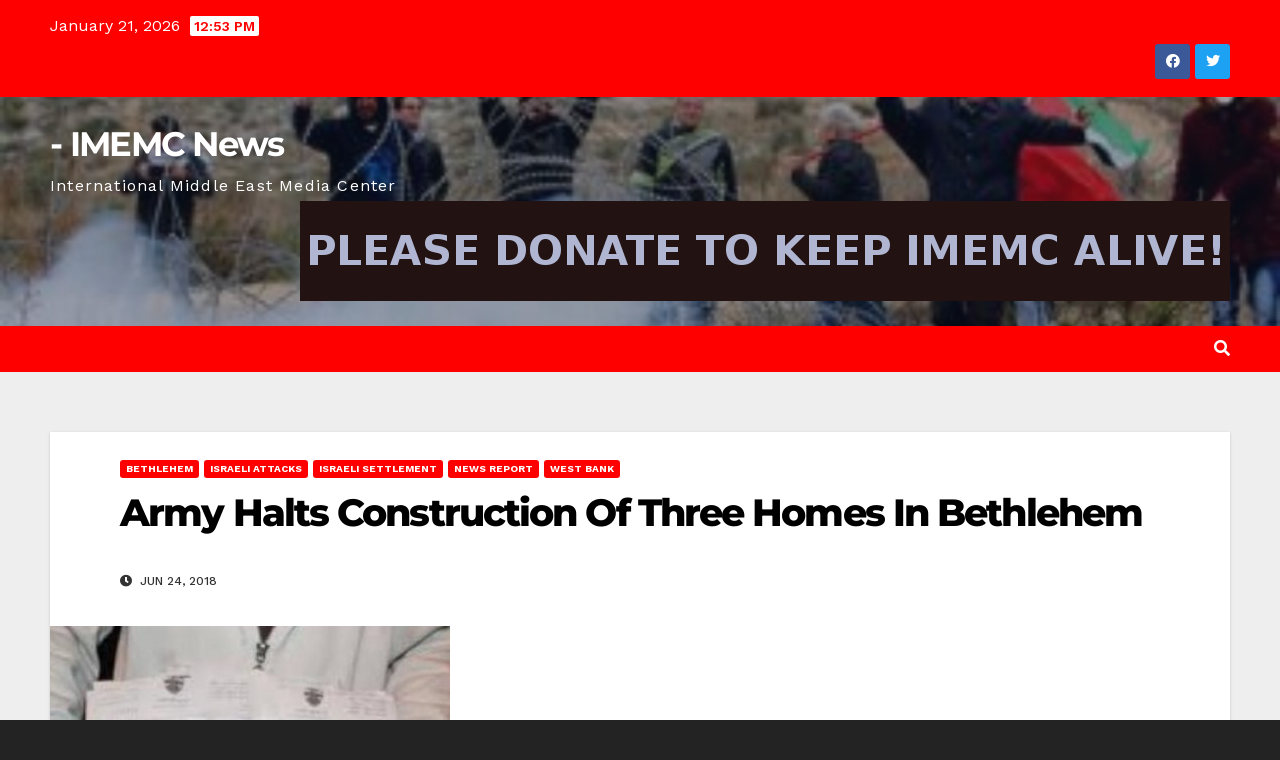

--- FILE ---
content_type: text/html; charset=UTF-8
request_url: https://imemc.org/article/army-halts-construction-of-three-homes-in-bethlehem/
body_size: 27051
content:
<!DOCTYPE html>
<html lang="en-US">
<head>
<meta charset="UTF-8">
<meta name="viewport" content="width=device-width, initial-scale=1">
<link rel="profile" href="http://gmpg.org/xfn/11">
<title>Army Halts Construction Of Three Homes In Bethlehem | - IMEMC News</title><link rel="preload" as="style" href="https://fonts.googleapis.com/css?family=Montserrat:400,500,700,800|Work+Sans:300,400,500,600,700,800,900&display=swap&subset=latin%2Clatin-ext&display=swap" /><link rel="stylesheet" href="https://fonts.googleapis.com/css?family=Montserrat:400,500,700,800|Work+Sans:300,400,500,600,700,800,900&display=swap&subset=latin%2Clatin-ext&display=swap" media="print" onload="this.media='all'" /><noscript><link rel="stylesheet" href="https://fonts.googleapis.com/css?family=Montserrat:400,500,700,800|Work+Sans:300,400,500,600,700,800,900&display=swap&subset=latin%2Clatin-ext&display=swap" /></noscript><style id="wphb-used-css-post">img:is([sizes=auto i],[sizes^="auto," i]){contain-intrinsic-size:3000px 1500px}@font-face{font-display: swap;font-family:Montserrat;font-style:normal;font-weight:400;src:url(https://fonts.gstatic.com/s/montserrat/v29/JTUHjIg1_i6t8kCHKm4532VJOt5-QNFgpCtr6Hw3aX8.ttf) format('truetype')}@font-face{font-display: swap;font-family:Montserrat;font-style:normal;font-weight:500;src:url(https://fonts.gstatic.com/s/montserrat/v29/JTUHjIg1_i6t8kCHKm4532VJOt5-QNFgpCtZ6Hw3aX8.ttf) format('truetype')}@font-face{font-display: swap;font-family:Montserrat;font-style:normal;font-weight:700;src:url(https://fonts.gstatic.com/s/montserrat/v29/JTUHjIg1_i6t8kCHKm4532VJOt5-QNFgpCuM73w3aX8.ttf) format('truetype')}@font-face{font-display: swap;font-family:Montserrat;font-style:normal;font-weight:800;src:url(https://fonts.gstatic.com/s/montserrat/v29/JTUHjIg1_i6t8kCHKm4532VJOt5-QNFgpCvr73w3aX8.ttf) format('truetype')}/*!
 * Bootstrap v4.4.1 (https://getbootstrap.com/)
 * Copyright 2011-2019 The Bootstrap Authors
 * Copyright 2011-2019 Twitter, Inc.
 * Licensed under MIT (https://github.com/twbs/bootstrap/blob/master/LICENSE)
 */:root{}*,:after,:before{box-sizing:border-box}html{-webkit-text-size-adjust:100%;-webkit-tap-highlight-color:#0000;font-family:sans-serif;line-height:1.15}article,aside,figure,footer,header,main,nav{display:block}body{color:#212529;text-align:left;background-color:#fff;margin:0;font-family:-apple-system,BlinkMacSystemFont,Segoe UI,Roboto,Helvetica Neue,Arial,Noto Sans,sans-serif,Apple Color Emoji,Segoe UI Emoji,Segoe UI Symbol,Noto Color Emoji;font-size:1rem;font-weight:400;line-height:1.5}h1,h2,h4,h6{margin-top:0;margin-bottom:.5rem}p{margin-top:0;margin-bottom:1rem}ul{margin-top:0;margin-bottom:1rem}ul ul{margin-bottom:0}strong{font-weight:bolder}small{font-size:80%}a{color:#007bff;background-color:#0000;text-decoration:none}a:hover{color:#0056b3;text-decoration:underline}a:not([href]),a:not([href]):hover{color:inherit;text-decoration:none}figure{margin:0 0 1rem}img{vertical-align:middle;border-style:none}table{border-collapse:collapse}caption{color:#6c757d;text-align:left;caption-side:bottom;padding-top:.75rem;padding-bottom:.75rem}th{text-align:inherit}label{margin-bottom:.5rem;display:inline-block}button{border-radius:0}button:focus{outline:1px dotted;outline:5px auto -webkit-focus-ring-color}button,input,select,textarea{font-family:inherit;font-size:inherit;line-height:inherit;margin:0}button,input{overflow:visible}button,select{text-transform:none}select{word-wrap:normal}[type=button],[type=submit],button{-webkit-appearance:button}[type=button]:not(:disabled),[type=submit]:not(:disabled),button:not(:disabled){cursor:pointer}[type=button]::-moz-focus-inner,[type=submit]::-moz-focus-inner,button::-moz-focus-inner{border-style:none;padding:0}input[type=time]{-webkit-appearance:listbox}textarea{resize:vertical;overflow:auto}[type=search]{outline-offset:-2px;-webkit-appearance:none}[type=search]::-webkit-search-decoration{-webkit-appearance:none}::-webkit-file-upload-button{font:inherit;-webkit-appearance:button}[hidden]{display:none!important}.h1,.h2,.h4,.h6,h1,h2,h4,h6{margin-bottom:.5rem;font-weight:500;line-height:1.2}.h1,h1{font-size:2.5rem}.h2,h2{font-size:2rem}.h4,h4{font-size:1.5rem}.h6,h6{font-size:1rem}.small,small{font-size:80%;font-weight:400}.img-fluid{max-width:100%;height:auto}.figure{display:inline-block}.container-fluid{width:100%;margin-left:auto;margin-right:auto;padding-left:15px;padding-right:15px}.row{-ms-flex-wrap:wrap;flex-wrap:wrap;margin-left:-15px;margin-right:-15px;display:-ms-flexbox;display:flex}.col,.col-md-3,.col-md-4,.col-md-6,.col-md-9,.col-sm-4,.col-sm-6{width:100%;padding-left:15px;padding-right:15px;position:relative}.col{-ms-flex-positive:1;-ms-flex-preferred-size:0;flex-grow:1;flex-basis:0;max-width:100%}@media (width >= 576px){.col-sm-4{-ms-flex:0 0 33.3333%;flex:0 0 33.3333%;max-width:33.3333%}.col-sm-6{-ms-flex:0 0 50%;flex:0 0 50%;max-width:50%}}@media (width >= 768px){.col-md-3{-ms-flex:0 0 25%;flex:0 0 25%;max-width:25%}.col-md-4{-ms-flex:0 0 33.3333%;flex:0 0 33.3333%;max-width:33.3333%}.col-md-6{-ms-flex:0 0 50%;flex:0 0 50%;max-width:50%}.col-md-9{-ms-flex:0 0 75%;flex:0 0 75%;max-width:75%}}.table{color:#212529;width:100%;margin-bottom:1rem}.table td,.table th{vertical-align:top;border-top:1px solid #dee2e6;padding:.75rem}.table thead th{vertical-align:bottom;border-bottom:2px solid #dee2e6}.table tbody+tbody{border-top:2px solid #dee2e6}.form-control{color:#495057;background-color:#fff;background-clip:padding-box;border:1px solid #ced4da;border-radius:.25rem;width:100%;height:calc(1.5em + .75rem + 2px);padding:.375rem .75rem;font-size:1rem;font-weight:400;line-height:1.5;transition:border-color .15s ease-in-out,box-shadow .15s ease-in-out;display:block}@media (prefers-reduced-motion:reduce){.form-control{transition:none}}.form-control::-ms-expand{background-color:#0000;border:0}.form-control:-moz-focusring{color:#0000;text-shadow:0 0 #495057}.form-control:focus{color:#495057;background-color:#fff;border-color:#80bdff;outline:0;box-shadow:0 0 0 .2rem #007bff40}.form-control::-webkit-input-placeholder{color:#6c757d;opacity:1}.form-control::placeholder{color:#6c757d;opacity:1}.form-control:-ms-input-placeholder{color:#6c757d;opacity:1}.form-control::-moz-placeholder{color:#6c757d;opacity:1}.form-control::placeholder{color:#6c757d;opacity:1}.form-control:disabled{opacity:1;background-color:#e9ecef}select.form-control:focus::-ms-value{color:#495057;background-color:#fff}textarea.form-control{height:auto}.btn{color:#212529;text-align:center;vertical-align:middle;cursor:pointer;-webkit-user-select:none;-moz-user-select:none;-ms-user-select:none;user-select:none;background-color:#0000;border:1px solid #0000;border-radius:.25rem;padding:.375rem .75rem;font-size:1rem;font-weight:400;line-height:1.5;transition:color .15s ease-in-out,background-color .15s ease-in-out,border-color .15s ease-in-out,box-shadow .15s ease-in-out;display:inline-block}@media (prefers-reduced-motion:reduce){.btn{transition:none}}.btn:hover{color:#212529;text-decoration:none}.btn.focus,.btn:focus{outline:0;box-shadow:0 0 0 .2rem #007bff40}.btn:disabled{opacity:.65}.collapse:not(.show){display:none}.dropdown{position:relative}.dropdown-toggle{white-space:nowrap}.dropdown-toggle:after{vertical-align:.255em;content:"";border:.3em solid #0000;border-top-color:currentColor;border-bottom:0;margin-left:.255em;display:inline-block}.dropdown-toggle:empty:after{margin-left:0}.dropdown-menu{z-index:1000;float:left;color:#212529;text-align:left;background-color:#fff;background-clip:padding-box;border:1px solid #00000026;border-radius:.25rem;min-width:10rem;margin:.125rem 0 0;padding:.5rem 0;font-size:1rem;list-style:none;display:none;position:absolute;top:100%;left:0}.dropdown-item{clear:both;color:#212529;width:100%;text-align:inherit;white-space:nowrap;background-color:#0000;border:0;padding:.25rem 1.5rem;font-weight:400;display:block}.dropdown-item:focus,.dropdown-item:hover{color:#16181b;background-color:#f8f9fa;text-decoration:none}.dropdown-item.active,.dropdown-item:active{color:#fff;background-color:#007bff;text-decoration:none}.dropdown-item:disabled{color:#6c757d;pointer-events:none;background-color:#0000}.dropdown-menu.show{display:block}.input-group{-ms-flex-wrap:wrap;flex-wrap:wrap;align-items:stretch;width:100%;display:-ms-flexbox;display:flex;position:relative}.input-group>.form-control{-ms-flex:1;flex:1;min-width:0;margin-bottom:0;position:relative}.input-group>.form-control+.form-control{margin-left:-1px}.input-group>.form-control:focus{z-index:3}.input-group>.form-control:not(:last-child){border-top-right-radius:0;border-bottom-right-radius:0}.input-group>.form-control:not(:first-child){border-top-left-radius:0;border-bottom-left-radius:0}.nav{-ms-flex-wrap:wrap;flex-wrap:wrap;margin-bottom:0;padding-left:0;list-style:none;display:-ms-flexbox;display:flex}.nav-link{padding:.5rem 1rem;display:block}.nav-link:focus,.nav-link:hover{text-decoration:none}.navbar{-ms-flex-wrap:wrap;flex-wrap:wrap;justify-content:space-between;align-items:center;padding:.5rem 1rem;display:-ms-flexbox;display:flex;position:relative}.navbar .container-fluid{-ms-flex-wrap:wrap;flex-wrap:wrap;justify-content:space-between;align-items:center;display:-ms-flexbox;display:flex}.navbar-nav{-ms-flex-direction:column;flex-direction:column;margin-bottom:0;padding-left:0;list-style:none;display:-ms-flexbox;display:flex}.navbar-nav .nav-link{padding-left:0;padding-right:0}.navbar-nav .dropdown-menu{float:none;position:static}.navbar-collapse{-ms-flex-positive:1;-ms-flex-preferred-size:100%;flex-grow:1;flex-basis:100%;align-items:center}.navbar-toggler{background-color:#0000;border:1px solid #0000;border-radius:.25rem;padding:.25rem .75rem;font-size:1.25rem;line-height:1}.navbar-toggler:focus,.navbar-toggler:hover{text-decoration:none}@media (width <= 991.98px){.navbar-expand-lg>.container-fluid{padding-left:0;padding-right:0}}@media (width >= 992px){.navbar-expand-lg{-ms-flex-flow:row;flex-flow:row;justify-content:flex-start}.navbar-expand-lg .navbar-nav{-ms-flex-direction:row;flex-direction:row}.navbar-expand-lg .navbar-nav .dropdown-menu{position:absolute}.navbar-expand-lg .navbar-nav .nav-link{padding-left:.5rem;padding-right:.5rem}.navbar-expand-lg>.container-fluid{-ms-flex-wrap:nowrap;flex-wrap:nowrap}.navbar-expand-lg .navbar-collapse{-ms-flex-preferred-size:auto;flex-basis:auto;display:-ms-flexbox!important;display:flex!important}.navbar-expand-lg .navbar-toggler{display:none}}.card{word-wrap:break-word;background-color:#fff;background-clip:border-box;border:1px solid #00000020;border-radius:.25rem;-ms-flex-direction:column;flex-direction:column;min-width:0;display:-ms-flexbox;display:flex;position:relative}.breadcrumb{background-color:#e9ecef;border-radius:.25rem;-ms-flex-wrap:wrap;flex-wrap:wrap;margin-bottom:1rem;padding:.75rem 1rem;list-style:none;display:-ms-flexbox;display:flex}.media{align-items:flex-start;display:-ms-flexbox;display:flex}.media-body{-ms-flex:1;flex:1}.carousel{position:relative}.clearfix:after{clear:both;content:"";display:block}.d-none{display:none!important}@media (width >= 768px){.d-md-block{display:block!important}}.align-items-center{align-items:center!important}.position-relative{position:relative!important}.my-2{margin-top:.5rem!important}.mb-2,.my-2{margin-bottom:.5rem!important}.mb-3{margin-bottom:1rem!important}.mb-4{margin-bottom:1.5rem!important}.pr-2{padding-right:.5rem!important}.p-3{padding:1rem!important}.pl-3{padding-left:1rem!important}.mr-auto,.mx-auto{margin-right:auto!important}.ml-auto,.mx-auto{margin-left:auto!important}@media (width >= 768px){.mb-md-0{margin-bottom:0!important}}@media (width >= 992px){.my-lg-0{margin-top:0!important}.my-lg-0{margin-bottom:0!important}}.text-right{text-align:right!important}@media print{*,:after,:before{text-shadow:none!important;box-shadow:none!important}a:not(.btn){text-decoration:underline}thead{display:table-header-group}img,tr{page-break-inside:avoid}h2,p{orphans:3;widows:3}h2{page-break-after:avoid}@page{size:a3}body{min-width:992px!important}.navbar{display:none}.table{border-collapse:collapse!important}.table td,.table th{background-color:#fff!important}}.navbar-wp .dropdown-menu.searchinner .btn{border:medium none;border-radius:0 4px 4px 0;height:40px;line-height:25px;padding:5px 15px}.mg-search-box .dropdown-toggle::after{display:none}.m-header{display:none}.desk-header{display:flex}.mobilehomebtn{width:30px;text-align:center;line-height:30px;height:30px}@media screen and (max-width:767px) and (min-width:240px){.mg-headwidget .navbar-wp .navbar-nav>li>a{position:relative;border-bottom:1px solid rgba(225,225,225,.4)}}@media (max-width:991px){.navbar-wp .navbar-nav>li>a i{display:none}}@media (max-width:991.98px){.m-header{width:100%;padding:10px 15px;display:flex;justify-content:space-between}.desk-header{display:none}}/*!
 * Font Awesome Free 5.10.0 by @fontawesome - https://fontawesome.com
 * License - https://fontawesome.com/license/free (Icons: CC BY 4.0, Fonts: SIL OFL 1.1, Code: MIT License)
 */.fa,.fab,.fas{-moz-osx-font-smoothing:grayscale;-webkit-font-smoothing:antialiased;font-variant:normal;text-rendering:auto;font-style:normal;line-height:1;display:inline-block}.fa-angle-double-right:before{content:""}.fa-angle-up:before{content:""}.fa-bars:before{content:""}.fa-clock:before{content:""}.fa-envelope:before{content:""}.fa-facebook:before{content:""}.fa-home:before{content:""}.fa-linkedin:before{content:""}.fa-pinterest:before{content:""}.fa-print:before{content:""}.fa-search:before{content:""}.fa-telegram:before{content:""}.fa-twitter:before{content:""}.fa-user-circle:before{content:""}@font-face{font-family:"Font Awesome 5 Brands";font-style:normal;font-weight:400;font-display:swap;src:url("https://imemc.org/wp-content/themes/newsup/css/font-awesome/webfonts/fa-brands-400.eot");src:url("https://imemc.org/wp-content/themes/newsup/css/font-awesome/webfonts/fa-brands-400.eot?#iefix") format("embedded-opentype"),url("https://imemc.org/wp-content/themes/newsup/css/font-awesome/webfonts/fa-brands-400.woff2") format("woff2"),url("https://imemc.org/wp-content/themes/newsup/css/font-awesome/webfonts/fa-brands-400.woff") format("woff"),url("https://imemc.org/wp-content/themes/newsup/css/font-awesome/webfonts/fa-brands-400.ttf") format("truetype"),url("https://imemc.org/wp-content/themes/newsup/css/font-awesome/webfonts/fa-brands-400.svg#fontawesome") format("svg")}.fab{font-family:"Font Awesome 5 Brands"}@font-face{font-family:"Font Awesome 5 Free";font-style:normal;font-weight:400;font-display:swap;src:url("https://imemc.org/wp-content/themes/newsup/css/font-awesome/webfonts/fa-regular-400.eot");src:url("https://imemc.org/wp-content/themes/newsup/css/font-awesome/webfonts/fa-regular-400.eot?#iefix") format("embedded-opentype"),url("https://imemc.org/wp-content/themes/newsup/css/font-awesome/webfonts/fa-regular-400.woff2") format("woff2"),url("https://imemc.org/wp-content/themes/newsup/css/font-awesome/webfonts/fa-regular-400.woff") format("woff"),url("https://imemc.org/wp-content/themes/newsup/css/font-awesome/webfonts/fa-regular-400.ttf") format("truetype"),url("https://imemc.org/wp-content/themes/newsup/css/font-awesome/webfonts/fa-regular-400.svg#fontawesome") format("svg")}@font-face{font-family:"Font Awesome 5 Free";font-style:normal;font-weight:900;font-display:swap;src:url("https://imemc.org/wp-content/themes/newsup/css/font-awesome/webfonts/fa-solid-900.eot");src:url("https://imemc.org/wp-content/themes/newsup/css/font-awesome/webfonts/fa-solid-900.eot?#iefix") format("embedded-opentype"),url("https://imemc.org/wp-content/themes/newsup/css/font-awesome/webfonts/fa-solid-900.woff2") format("woff2"),url("https://imemc.org/wp-content/themes/newsup/css/font-awesome/webfonts/fa-solid-900.woff") format("woff"),url("https://imemc.org/wp-content/themes/newsup/css/font-awesome/webfonts/fa-solid-900.ttf") format("truetype"),url("https://imemc.org/wp-content/themes/newsup/css/font-awesome/webfonts/fa-solid-900.svg#fontawesome") format("svg")}.fa,.fas{font-family:"Font Awesome 5 Free"}.fa,.fas{font-weight:900}/*!
 * Font Awesome Free 5.10.0 by @fontawesome - https://fontawesome.com
 * License - https://fontawesome.com/license/free (Icons: CC BY 4.0, Fonts: SIL OFL 1.1, Code: MIT License)
 */.fa.fa-facebook,.fa.fa-twitter{font-family:"Font Awesome 5 Brands";font-weight:400}.fa.fa-facebook:before{content:"\f39e"}.fa.fa-pinterest{font-family:"Font Awesome 5 Brands";font-weight:400}.fa.fa-linkedin{font-family:"Font Awesome 5 Brands";font-weight:400}.fa.fa-linkedin:before{content:"\f0e1"}.fa.fa-telegram{font-family:"Font Awesome 5 Brands";font-weight:400}.navbar-nav:not(.sm-collapsible):not([data-sm-skip]) .dropdown-menu .dropdown-toggle::after{position:absolute;top:50%;right:0;width:0;height:0;margin-top:-.3em;margin-right:1em;border-top:.3em solid transparent;border-bottom:.3em solid transparent;border-left:.3em solid}.navbar-nav:not([data-sm-skip]) .dropdown-item{white-space:normal}.tablepress{--text-color:#111;--head-text-color:var(--text-color);--head-bg-color:#d9edf7;--odd-text-color:var(--text-color);--odd-bg-color:#fff;--even-text-color:var(--text-color);--even-bg-color:#f9f9f9;--border-color:#ddd;--padding:0.5rem;border:none;border-collapse:collapse;border-spacing:0;clear:both;margin:0 auto 1rem;table-layout:auto;width:100%}.tablepress>:not(caption)>*>*{background:0 0;border:none;box-sizing:border-box;float:none!important;padding:var(--padding);text-align:left;vertical-align:top}.tablepress>:where(thead)+tbody>*>*,.tablepress>tbody>*~*>*{border-top:1px solid var(--border-color)}.tablepress>:where(thead,tfoot)>*>th{background-color:var(--head-bg-color);color:var(--head-text-color);font-weight:700;vertical-align:middle;word-break:normal}.tablepress>:where(tbody)>tr>*{color:var(--text-color)}.tablepress>:where(tbody.row-striping)>:nth-child(odd)>*{background-color:var(--odd-bg-color);color:var(--odd-text-color)}.tablepress>:where(tbody.row-striping)>:nth-child(2n)>*{background-color:var(--even-bg-color);color:var(--even-text-color)}.tablepress img{border:none;margin:0;max-width:none;padding:0}.tablepress{}.tablepress thead th:active{outline:0}.site-title{font-size:34px;margin-bottom:0;font-weight:700;font-family:Montserrat,sans-serif;letter-spacing:-.05em;line-height:1.3}.navbar-header .site-description{letter-spacing:1.2px;margin-bottom:0}.m-header{display:none}.mg-head-detail{padding:8px 0}.mg-head-detail .info-left{display:block;float:left;margin:0;padding:0}.mg-head-detail .info-left li{display:inline-block;margin-right:15px;padding:0;line-height:35px}.mg-head-detail .info-left li span.time{margin-left:5px;padding:2px 4px;border-radius:2px;font-size:14px;font-weight:600;line-height:35px}.mg-head-detail .info-left li a{font-size:13px}.mg-head-detail .info-left i{font-size:14px;padding-right:10px}.info-right{display:block;float:right;margin:0;padding:0}.info-right li{display:inline-block;padding:0}.mg-head-detail .info-right li a{font-size:13px}.mg-head-detail .info-right i{font-size:14px;padding-right:10px}.mg-nav-widget-area{padding-bottom:0}.mg-nav-widget-area .site-branding-text .site-title{margin-bottom:5px}.mg-menu-full{position:relative}.mg-nav-widget-area .header-ads{display:flex;justify-content:flex-end}.mg-nav-widget-area .mx-auto>.header-ads{margin-top:15px;justify-content:center}.mg-headwidget .navbar-wp{position:inherit;left:0;right:0;top:0;margin:0;z-index:999;transition:all 1s ease-out;border-radius:0}.mg-headwidget .navbar-wp .navbar-nav>li>a{padding:10px 22px;font-size:14px;text-transform:uppercase;font-family:Montserrat,sans-serif}.navbar-wp .navbar-nav>li>a.homebtn span{font-size:20px;line-height:.98}.navbar-wp .navbar-nav>li>a i{margin-left:5px}.mg-nav-widget-area-back{background-position:center;background-size:cover;background-repeat:no-repeat}.mg-nav-widget-area-back .inner{width:100%;padding:25px 0}.navbar-wp{margin:0;padding:0;border:none;border-radius:0;z-index:1000}.navbar-wp .navbar-nav>li>a{padding:30px 16px;margin-right:0;font-size:16px;letter-spacing:.5px;-webkit-transition:all .25s ease-out;-moz-transition:all .25s ease-out;transition:all .25s ease-out;margin-bottom:0;font-weight:600;text-transform:capitalize;display:block}.navbar-wp .navbar-nav>.active>a,.navbar-wp .navbar-nav>.active>a:focus,.navbar-wp .navbar-nav>.active>a:hover{background:0 0}.navbar-wp .navbar-nav>li>ul>li>a i{padding-right:10px}.navbar-toggle{border-radius:0;margin:24px auto;position:absolute;right:5%;border:none;box-shadow:none}.navbar-wp .dropdown-menu{min-width:250px;padding:0;border:none;border-radius:0;z-index:10;right:auto;left:0}.navbar-wp .dropdown-menu>li,.navbar-wp .dropdown-menu>li:last-child{border:0}.navbar-wp .dropdown-menu>li>a{padding:12px 15px;font-size:12px;font-family:Poppins,sans-serif;display:block;transition:.3s;font-weight:400;text-transform:uppercase}.navbar-wp .dropdown-menu>li>a:focus{outline:1px solid}.navbar-wp .dropdown-menu>.dropdown-menu{right:0;left:auto}.navbar-nav>li:last-child>.dropdown-menu{right:0;left:auto}.navbar-wp .dropdown-menu.searchinner{left:inherit!important;right:0!important;padding:10px}.navbar-wp .dropdown-menu.searchinner .btn{border:medium none;border-radius:0 4px 4px 0;height:40px;line-height:25px;padding:5px 15px}.mg-search-box .dropdown-toggle::after{display:none}.mobilehomebtn{display:none;width:30px;text-align:center;line-height:30px;height:30px}body{padding:0;margin:0;font-family:'Work Sans',sans-serif;font-size:16px;-webkit-font-smoothing:antialiased;font-weight:400;line-height:30px;word-wrap:break-word}.container-fluid{padding-right:50px;padding-left:50px}#content.home{padding-top:30px;padding-bottom:30px}a:hover{text-decoration:none}a:focus{outline:1px solid;text-decoration:underline}select{background-clip:padding-box;background-color:#fff;border:2px solid #ccc;border-radius:0;color:#444;display:block;font-weight:400;overflow:hidden;padding:6px 12px;position:relative;text-decoration:none;white-space:nowrap;width:100%}input:not([type]),input[type=email],input[type=search],input[type=text],input[type=url],textarea{border-radius:0;margin-bottom:20px;box-shadow:inherit;padding:6px 12px;line-height:40px;border-width:2px;border-style:solid;width:100%}button,input[type=submit]{padding:5px 35px;line-height:30px;border-radius:4px;font-weight:700;font-size:14px;border-width:1px;border-style:solid;transition:all .4s ease-in-out 0s;box-shadow:0 2px 2px 0 rgba(0,0,0,.14),0 3px 1px -2px rgba(0,0,0,.2),0 1px 5px 0 rgba(0,0,0,.12)}button:focus,button:hover,input[type=submit]:focus,input[type=submit]:hover{transition:all .3s ease 0s}.form-control{border-radius:0;margin-bottom:20px;box-shadow:inherit;padding:6px 12px;line-height:40px;border-width:2px;border-style:solid;height:40px}.form-control:focus{box-shadow:inherit}.avatar{border-radius:50px}#content{padding-top:60px;padding-bottom:60px}embed{max-width:100%}.back-img{background-color:#333;background-position:50% 50%;background-repeat:no-repeat;position:relative;background-size:cover;overflow:hidden}video{display:inline-block;vertical-align:baseline}.page-content-single p a,.widget_text a:not(.more-link):not(.button){text-decoration:underline}.h1,h1{font-size:34px;line-height:40px}.h2,h2{font-size:32px;line-height:35px}.h4,h4{font-size:24px;line-height:25px}.h6,h6{font-size:16px;line-height:20px}.h1,.h2,.h4,.h6,h1,h2,h4,h6{font-weight:700;font-family:Montserrat,sans-serif;letter-spacing:-.05em;line-height:1.3;margin:0 0 1.4rem}img{height:auto;max-width:100%}.single table{border-collapse:collapse;margin:0 0 1.5em;width:100%;word-wrap:break-word}.single td{border:1px solid #e9e9e9}table{border-collapse:collapse;margin:0 0 1.5em;width:100%}table,td,th{border:1px solid #e9e9e9}th{background:#f6f6f6;color:#01012f;padding:8px 11px;text-align:left}td{padding:8px 11px}.single th{background:#f6f6f6;color:#01012f;padding:8px 11.2px;text-align:left;font-weight:700}.single td{padding:8px 11.2px}.btn{padding:2px 26px;line-height:30px;overflow:hidden;position:relative;border-radius:4px;font-weight:700;display:inline-block;transition:all .2s ease 0s;border-width:2px;border-style:solid}.mg-blog-post-box{margin-bottom:50px;padding:0;box-shadow:0 1px 3px rgba(0,0,0,.15);background:#fff}.mg-blog-post-box>.img-fluid{max-width:100%}.mg-blog-post-box .mg-blog-category{margin-bottom:10px}.mg-blog-post-box>.col-md-6{width:100%;max-width:100%;padding:0}.mg-blog-post-box .small{font-size:16px;line-height:25px;font-weight:400;padding:20px}.mg-blog-post-box .small.single{line-height:27px;padding:20px 40px 40px 40px;font-size:16px}.mg-blog-post-box .small>p{margin-bottom:20px}.mg-blog-post-box .small figure,.mg-blog-post-box .small img{max-width:100%;height:auto}.mg-blog-date{padding:0;font-size:12px;margin-right:14px;font-weight:500;text-transform:uppercase}.mg-blog-date span{font-size:16px}.mg-blog-post-box h4.title{font-size:22px;line-height:1.2;position:relative;font-weight:700;margin-bottom:10px;letter-spacing:-.05em;display:block;display:-webkit-box;max-height:100%;-webkit-line-clamp:3;-webkit-box-orient:vertical;overflow:hidden;text-overflow:ellipsis}.mg-blog-post-box h1.title.single{overflow:inherit;display:inherit}.mg-blog-category{margin:0;width:auto}.mg-blog-category a{display:inline-block;font-size:10px;padding:4px 6px;line-height:10px;text-transform:uppercase;font-weight:700;cursor:pointer;border-radius:3px;margin-right:5px}.mg-blog-category a:hover{box-shadow:0 8px 16px 0 rgba(0,0,0,.15)}.mg-blog-meta{padding:0;margin-bottom:8px;min-height:18px}.mg-blog-meta a{display:inline;font-weight:500;font-size:12px;padding:0;line-height:16px;text-transform:uppercase;letter-spacing:1px}.mg-blog-meta a img{width:25px;height:25px;border-radius:50px;margin-right:5px}.mg-blog-meta i{padding-right:4px}.mg-blog-post-box .mg-header{padding:20px 70px}.mg-blog-post-box .mg-header h1{font-size:38px;font-weight:800;line-height:110%}.mg-blog-post-box .mg-header h4{font-size:14px;font-weight:700;border-bottom:1px solid #ccc;margin-bottom:0}.mg-blog-post-box .mg-header .mg-author-pic img{width:50px;height:50px}.mg-blog-post-box .mg-header .mg-blog-date i{padding-right:4px}.mg-blog-post-box .mg-header .mg-info-author-block{border:none;box-shadow:inherit;margin:0;padding:10px 0}.mg-info-author-block{margin-bottom:30px;margin-top:-20px;padding:20px 40px;box-shadow:0 1px 3px rgba(0,0,0,.15)}.mg-info-author-block a{font-size:14px}.mg-info-author-block .row{margin:0}.mg-info-author-block h4{font-size:14px;font-weight:700}.mg-info-author-block h4 span{font-size:14px;padding-right:5px}.mg-info-author-block h4 span i{padding-right:5px}.mg-info-author-block .mg-author-pic img{margin:0 25px 15px 0;float:left;border-radius:50%;box-shadow:0 2px 2px 0 rgba(0,0,0,.14),0 3px 1px -2px rgba(0,0,0,.2),0 1px 5px 0 rgba(0,0,0,.12);width:80px;height:80px}.mg-blog-inner{position:absolute;padding:10px 20px;bottom:0;width:100%;background:linear-gradient(to bottom,rgba(0,0,0,0) 0,rgba(0,0,0,.4) 50%,rgba(0,0,0,.7) 100%)}.mg-blog-inner h1{margin:0;padding:8px 0 0 0;font-weight:700;font-size:24px;line-height:28px}.mg-blog-inner h4.title,.mg-blog-post-box h4.title{overflow-y:hidden}.mg-blog-post-3{position:relative;padding:0}.mg-blog-post-3.minh{height:197px;margin-bottom:1.5rem}.mg-blog-post-3.minh h4{line-height:25px;margin-bottom:.5rem}.mg-blog-inner h1.title,.mg-blog-inner h4{display:block;display:-webkit-box;max-height:100%;-webkit-line-clamp:2;-webkit-box-orient:vertical;overflow:hidden;text-overflow:ellipsis}.mg-sec-title{font-weight:700;padding-bottom:0;border-width:0 0 2px 0;border-style:solid;margin-bottom:20px;position:relative}.mg-sec-title h4{margin:0;font-weight:700;text-transform:uppercase;line-height:40px;padding:0 7px 0 15px;width:auto;height:40px;display:inline-block;position:relative;font-size:18px}.mg-sec-title h4::before{width:0;position:absolute;right:-29px;top:0;height:0;border-style:solid;border-width:40px 0 0 30px;content:""}.mg-blog-post-3{position:relative;padding:0}.search{margin-bottom:20px}.search h2{margin:0}.mg-sidebar a{transition:all .3s ease 0s}.mg-sidebar .mg-widget .btn{padding:2px 12px;border:none;border-radius:0;height:40px}.mg-sidebar .mg-widget{margin-bottom:30px;padding:10px 20px;border-radius:0;border-width:1px;border-style:solid;overflow-x:hidden}.mg-sidebar .mg-widget ul{padding:0;list-style:none}.mg-sidebar .mg-widget ul li:last-child{border:none;padding-bottom:0;margin-bottom:0}.mg-sidebar .mg-widget ul li{display:block;letter-spacing:.2px;line-height:22px;margin:0 0 10px;overflow:hidden;padding:0;border-width:0 0 1px 0;border-style:solid}.mg-sidebar .mg-sec-title{margin:-10px -20px 20px -20px}.mg-wid-title{font-weight:700;border-width:0 0 2px 0;border-style:solid;margin:-10px -20px 20px -20px;position:relative;padding:0}.mg-sidebar .mg-widget .wtitle{font-size:18px;line-height:40px;font-weight:600;margin:0;padding:0 8px 0 15px;position:relative;text-transform:uppercase;width:auto;height:40px;display:inline-block}.mg-sidebar .mg-widget .wtitle::before{width:0;position:absolute;right:-29px;top:0;height:0;border-style:solid;border-width:40px 0 0 30px;content:""}.mg-sidebar .mg-widget ul li{padding:10px 0;position:relative;transition:all .4s ease-in-out 0s}.mg-sidebar .mg-widget ul li a:hover{padding-left:10px;transition:all .4s ease-in-out 0s}.mg-sidebar .mg-widget .calendar_wrap table{width:100%}.mg-sidebar .mg-widget .calendar_wrap table caption{border-radius:2px;font-size:16px;font-weight:500;line-height:35px;margin-bottom:0;padding:5px 12px;text-align:center;border-width:1px;border-style:solid}.mg-sidebar .calendar_wrap table thead th{border-width:1px;border-style:solid}.mg-sidebar .calendar_wrap table tbody #today:hover,.mg-sidebar .calendar_wrap table tbody td:hover{transition:all .3s ease 0s}.mg-sidebar .mg-widget .calendar_wrap table thead th{text-align:center;padding:0}.mg-sidebar .mg-widget .calendar_wrap table tbody td{line-height:2.5em;transition:background .15s ease 0s;text-align:center;border-width:1px;border-style:solid;padding:0 8px}.calendar_wrap table#wp-calendar thead th{padding:.4rem;text-align:center;border-bottom:2px solid #e9e9e9}th{background:#f6f6f6;color:#01012f;padding:.5rem .7rem;text-align:left}footer{background-size:cover}footer .overlay{padding:40px 0 0 0}footer .mg-widget{margin-bottom:50px}footer .mg-widget:nth-child(4n+1){clear:both}footer .mg-widget h6{font-size:18px;line-height:40px;font-weight:600;margin:0;padding:0 8px 0 15px;position:relative;text-transform:uppercase;width:auto;height:40px;display:inline-block;margin-bottom:20px}footer .mg-widget h6::before{width:0;position:absolute;right:-29px;top:0;height:0;border-style:solid;border-width:40px 0 0 30px;content:""}footer .mg-widget h6::after{content:'';position:absolute;height:2px;width:200vh;left:0;bottom:-2px}footer .mg-widget ul{padding:0;list-style:none}footer .mg-widget ul li{display:block;letter-spacing:.2px;line-height:22px;margin:0 0 10px;overflow:hidden;padding:0;border-width:0 0 1px 0;border-style:solid}footer .mg-widget ul li{padding:8px 0;position:relative}footer .mg-widget ul li a:hover{transition:all .4s ease-in-out 0s}footer .mg-widget ul li:first-child{padding-top:0}footer .mg-widget ul li:last-child{border-bottom:none}footer .mg-widget ul li a{transition:all .4s ease-in-out 0s}footer .mg-widget ul li a:hover{padding-left:10px}.calendar_wrap caption{caption-side:top;background-color:#e9e9e9;text-align:center;padding:5px 12px;font-weight:600;color:#222;font-size:16px;font-weight:500;line-height:35px}footer .mg-widget{overflow:hidden}footer .calendar_wrap table tbody #today:hover{transition:all .3s ease 0s}footer .calendar_wrap table tbody td:hover{transition:all .3s ease 0s}footer .mg-widget .textwidget select{width:100%}footer .mg-widget .textwidget select{width:100%}footer .mg-widget .textwidget img{max-width:100%}footer .mg-widget .form-control{background:rgba(0,0,0,0);color:#fff}footer .mg-widget .input-group-btn .btn{border-radius:0;padding:5px 35px;box-shadow:0 2px 5px 0 rgba(0,0,0,.26)}footer .mg-footer-bottom-area{padding-bottom:30px}footer .mg-footer-bottom-area .divide-line{margin-bottom:40px;height:2px;width:100%;background:#1a182e}footer .mg-footer-bottom-area .btn-default>.btn{padding:10px 30px;line-height:17px;margin-right:-4px}footer .mg-footer-copyright{padding:25px 0}footer .mg-footer-copyright a,footer .mg-footer-copyright p{font-size:13px;line-height:45px;margin-bottom:0}footer .site-title-footer{font-size:34px;margin-bottom:0;font-weight:700;font-family:Montserrat,sans-serif;letter-spacing:-.05em;line-height:1.3}.mg-social{padding:0;margin:0}.mg-social li{display:inline-block!important;margin-right:0;border-bottom:none!important}.mg-social li a:hover{padding-left:0}.mg-social li span.icon-soci{display:inline-block;float:left;height:35px;line-height:35px;margin:0;text-align:center;width:35px;border-radius:3px}.mg-social li span.icon-soci:hover{transition:all .4s ease-in-out 0s}.mg-social li span.icon-soci i{font-size:14px;padding:0}.ta_upscr{bottom:2%;display:none;height:40px;opacity:1;overflow:hidden;position:fixed;right:10px;text-align:center;width:40px;z-index:9999;border-radius:3px;border-width:2px;border-style:solid;box-shadow:0 2px 2px 0 rgba(0,0,0,.14),0 3px 1px -2px rgba(0,0,0,.2),0 1px 5px 0 rgba(0,0,0,.12)}.ta_upscr:hover{opacity:1}.ta_upscr i{font-size:16px;line-height:40px}.ta_upscr:focus,.ta_upscr:hover{border-width:2px;border-style:solid;transition:all .3s ease 0s}.screen-reader-text{border:0;clip:rect(1px,1px,1px,1px);clip-path:inset(50%);height:1px;margin:-1px;overflow:hidden;padding:0;position:absolute!important;width:1px;word-wrap:normal!important}.screen-reader-text:focus{background-color:#f1f1f1;border-radius:3px;box-shadow:0 0 2px 2px rgba(0,0,0,.6);clip:auto!important;clip-path:none;color:#21759b;display:block;font-size:14px;font-size:.875rem;font-weight:700;height:auto;right:5px;line-height:normal;padding:15px 23px 14px;text-decoration:none;top:5px;width:auto;z-index:100000}.post-share-icons a{float:left;margin-left:4px;border:1px solid #ebebeb;border-radius:3px;box-sizing:border-box;width:30px;height:30px;color:var(--post-share-color,var(--share-icons-color));font-size:13px;line-height:29px;text-align:center}.post-share{display:flex;width:100%;justify-content:flex-end}.post-share-icons i{line-height:inherit;color:#fff}.mg-blog-post-box .small.single .nav-links{display:flex;flex-direction:column;justify-content:space-between;width:100%;flex-flow:row-reverse}.nav-links a{font-size:1.2rem;font-weight:700;letter-spacing:-.02em;line-height:1.2;width:100%}.post-navigation .nav-previous{text-align:end}.post-navigation .nav-previous{width:50%}.post-navigation{overflow:visible;padding:10px 0}.m-header button[aria-expanded=false] .fa-bars:before{content:"\f0c9"}.m-header button[aria-expanded=true] .fa-bars:before{content:"\f00d"}footer .mg-footer-copyright .text-xs{margin:auto 0}footer .mg-footer-copyright a,footer .mg-footer-copyright p{font-size:13px;line-height:18px;margin-bottom:0}footer .mg-footer-copyright .nav-link{padding:.5rem}input:not([type]),input[type=email],input[type=search],input[type=text],input[type=url],textarea{margin-bottom:15px}@media (min-width:1200px){.mg-blog-inner h4{margin-bottom:.5rem;line-height:25px}}@media (max-width:1200px){.mg-blog-inner h4{margin-bottom:.5rem;line-height:25px}}@media (max-width:991.98px){li.active.home{display:none}.m-header{width:100%;padding-right:15px;padding-left:15px;display:flex;justify-content:space-between}.mobilehomebtn{display:block}.desk-header{display:none}.m-header .navbar-toggler{margin-top:.5rem;margin-bottom:.5rem;padding:.5rem .75rem;box-shadow:none}.m-header .navbar-toggler:focus{outline:0}}@media screen and (min-width:240px) and (max-width:767px){.mg-head-detail .info-left,.mg-head-detail .info-right{float:none;text-align:center}.mg-footer-bottom-area .site-branding-text{text-align:center}.mg-sidebar .mg-widget{margin-bottom:20px}.col-md-3 .mg-sidebar .mg-widget:last-child{margin-bottom:0}.mg-blog-post-box .mg-header{padding:30px 10px}.navbar-wp .navbar-nav>li>a{padding:10px 16px}.navbar-wp .navbar-nav>.active>a,.navbar-wp .navbar-nav>.active>a:focus,.navbar-wp .navbar-nav>.active>a:hover{border-bottom:none}.navbar-wp .navbar-nav a:focus,.navbar-wp .navbar-nav>a,.navbar-wp .navbar-nav>a:hover{border-bottom:none}.mg-headwidget .navbar-collapse.in{margin-top:50px}.mg-headwidget .navbar-toggle{margin:10px auto}.mg-headwidget .navbar-wp .navbar-nav>li>a{padding:12px 16px}#content.home{padding:0 15px}.mg-sidebar{margin:20px 0 0 0}.text-xs{text-align:center!important}.text-center-xs{text-align:center}.col-md-4{margin-bottom:15px}footer .mg-footer-bottom-area{text-align:center}footer .mg-footer-copyright a,footer .mg-footer-copyright p{line-height:2}footer .info-right{float:unset}.mg-footer-copyright .col-md-6.text-xs p{margin-bottom:16px}li.active.home{display:none}}@media (max-width:576px){.mg-nav-widget-area .header-ads{padding-top:10px}}@media (min-width:768px) and (max-width:991px){.navbar-header{float:none}}@media only screen and (min-width:320px) and (max-width:480px){.mg-head-detail .info-left{float:none;text-align:center;margin:0;float:none}.mg-head-detail .info-right{float:none;text-align:center;margin:0;float:none}.navbar-wp .navbar-nav>li>a{padding:12px}.navbar-wp .navbar-nav>li>a:focus,.navbar-wp .navbar-nav>li>a:hover{z-index:8}.navbar-wp .mg-search-box{float:left}}@media screen and (min-width:240px) and (max-width:1179px){.container-fluid{padding-right:15px;padding-left:15px}}@media (min-width:508px) and (max-width:991px){.mg-nav-widget-area .site-title a{font-size:31px}.mg-nav-widget-area .site-branding-text .site-title a{font-size:30px}}@media only screen and (max-width:640px){.mg-nav-widget-area .site-branding-text .site-title a{font-size:30px}}.navbar-wp .dropdown-menu.searchinner .btn{border:medium none;border-radius:0 4px 4px 0;height:40px;line-height:25px;padding:5px 15px}.mg-search-box .dropdown-toggle::after{display:none}.m-header{display:none}.desk-header{display:flex}.mobilehomebtn{width:30px;text-align:center;line-height:30px;height:30px}@media screen and (max-width:767px) and (min-width:240px){.mg-headwidget .navbar-wp .navbar-nav>li>a{position:relative;border-bottom:1px solid rgba(225,225,225,.4)}}@media (max-width:991px){.navbar-wp .navbar-nav>li>a i{display:none}}@media (max-width:991.98px){.m-header{width:100%;padding:10px 15px;display:flex;justify-content:space-between}.desk-header{display:none}}.mg-head-detail .info-left li span.time{background:#fff;color:red}.mg-headwidget .mg-head-detail{background:red}.mg-head-detail .info-left li,.mg-headwidget .mg-head-detail .info-left li a,.mg-headwidget .mg-head-detail .info-right li a,.mg-headwidget .mg-head-detail li a i{color:#fff}.mg-headwidget .mg-head-detail .info-right li a:focus,.mg-headwidget .mg-head-detail .info-right li a:hover{color:red}.mg-headwidget .mg-head-detail li a i{color:#fff}.mg-headwidget .mg-head-detail .info-right li a i{color:#fff}.site-description,.site-title a{color:#fff}.site-title a:focus,.site-title a:hover{color:red}.mg-headwidget .navbar-wp{background:red}.mg-headwidget .navbar-wp .navbar-nav>li>a{color:#fff}.mg-headwidget .navbar-wp .navbar-nav>li>a:hover{color:rgba(255,255,255,.71)}.mg-headwidget .navbar-wp .navbar-nav>.active>a,.mg-headwidget .navbar-wp .navbar-nav>.active>a:focus,.mg-headwidget .navbar-wp .navbar-nav>.active>a:hover,.mg-headwidget .navbar-wp .navbar-nav>li>a:focus{color:#fff;background:red}a.newsup-categories.category-color-1{background:red}.navbar-wp .dropdown-menu{background:#1f2024}.navbar-wp .dropdown-menu>li>a{background:#1f2024;color:#fff}.navbar-wp .dropdown-menu>.active>a,.navbar-wp .dropdown-menu>.active>a:focus,.navbar-wp .dropdown-menu>.active>a:hover{background:red;color:#fff}.navbar-wp .dropdown-menu>li>a:focus,.navbar-wp .dropdown-menu>li>a:hover{background:red}.mg-search-box .btn{background:red;border-color:red;color:#fff}.mg-search-box a{color:#fff}.mg-search-box a:focus,.mg-search-box a:hover{color:#fff}.mobilehomebtn{background:red;color:#fff}.mobilehomebtn:hover{color:#fff}.btn.focus,.btn:focus,.btn:hover{color:#fff}.navbar-wp .navbar-toggle:focus,.navbar-wp .navbar-toggle:hover{background:rgba(0,0,0,0);color:#fff}.wrapper{background:#eee}body{color:#222}input:not([type]),input[type=email],input[type=text],input[type=url],textarea{color:#9b9ea8;border-color:#eef3fb}.form-control:hover,input:not([type]):focus,input:not([type]):hover,input[type=email]:focus,input[type=email]:hover,input[type=text]:focus,input[type=text]:hover,input[type=url]:focus,input[type=url]:hover,textarea:focus,textarea:hover{border-color:red}button,input[type=submit]{background:red;border-color:red;color:#fff}button:focus,button:hover,input[type=submit]:focus,input[type=submit]:hover{background:#002954;border-color:#002954;color:#fff}a{color:red}a:focus,a:hover{color:#002954}.mg-social li a,.mg-social li span.icon-soci a{color:#fff!important}.mg-featured-slider{background-color:#fff}.mg-blog-inner h4,.mg-blog-inner h4 a{color:#fff}.mg-blog-inner .mg-blog-date,.mg-blog-inner .mg-blog-meta a,.mg-blog-inner .mg-blog-meta i{color:#fff}.mg-sec-title{border-color:red}.mg-sec-title h4{background-color:red;color:#fff}.mg-sec-title h4::before{border-left-color:red;border-color:transparent transparent transparent red}.mg-blog-post-box .mg-header h1 a{color:#000}.mg-blog-inner h4 a:hover{color:red}.mg-blog-post-box .small{color:#222}.mg-blog-post-box h4.title,.mg-blog-post-box h4.title a{color:#212121}.mg-blog-post-box h4.title a:focus,.mg-blog-post-box h4.title a:hover,.mg-blog-post-box h4.title:focus,.mg-blog-post-box h4.title:hover{color:red}.mg-blog-category a{color:#fff;background:red}.mg-blog-category a:hover{color:#fff}.mg-blog-meta{color:#333}.mg-blog-meta a{color:#333}.mg-blog-meta a:hover{color:red}.mg-blog-meta i{color:#333}.mg-blog-date{color:#333}.mg-info-author-block{background:#fff;border-color:#eaeaea;color:#222}.mg-info-author-block a{color:#212121}.mg-info-author-block a:hover{color:red}.mg-info-author-block h4{color:#333}.mg-info-author-block h4 span{color:#999}.mg-sidebar .mg-widget{background:#fff;border-color:#eee}.mg-wid-title{border-color:red}.mg-sidebar .mg-widget h6{background:red;color:#fff}.mg-sidebar .mg-widget h6::before{border-left-color:red;border-color:transparent transparent transparent red}.mg-sidebar .mg-widget ul li{border-color:#eee}.mg-sidebar .mg-widget ul li a{color:#222}.mg-sidebar .mg-widget ul li a:focus,.mg-sidebar .mg-widget ul li a:hover{color:red}.mg-sidebar .mg-widget ul li .mg-blog-category a,.mg-sidebar .mg-widget ul li .mg-blog-category a:hover{color:#fff}.mg-sidebar .mg-widget .mg-social li span.icon-soci{color:red;border-color:red}.mg-sidebar .mg-widget .mg-social li span.icon-soci:hover{color:#fff;background:red;border-color:red}.mg-sidebar .mg-widget .mg-social li span.icon-soci:hover i{color:#fff}.h1,.h2,.h4,.h6,h1,h2,h4,h6{color:#212121}footer .overlay{background:#121026}footer .mg-widget h6{color:#fff}footer .mg-widget ul li{color:#fff;border-color:#242425}footer .mg-widget ul li a{color:#fff}footer .mg-widget ul li a:focus,footer .mg-widget ul li a:hover{color:red}footer .mg-widget .calendar_wrap table caption,footer .mg-widget .calendar_wrap table tbody td,footer .mg-widget .calendar_wrap table thead th{border-color:#777;color:#fff}footer .mg-social li span.icon-soci a{color:#fff}.facebook{background:#3b5998;color:#fff}.twitter{background:#1da1f2;color:#fff}.linkedin{background:#0e76a8;color:#fff}.pinterest{background:#bd081c;color:#fff}.vimeo{background:#4bf;color:#fff}.email{background:#222}.telegram{background:#08c;color:#fff}footer .mg-footer-copyright{background:#090818}footer .mg-footer-copyright a,footer .mg-footer-copyright p{color:#aaaed1}footer .mg-footer-copyright a:focus,footer .mg-footer-copyright a:hover{color:#fff}footer .mg-widget p{color:#fff}.ta_upscr{background:red;border-color:red;color:#fff!important}.ta_upscr:focus,.ta_upscr:hover{color:#fff}.form-control{border-color:#eef3fb}.form-control:focus{border-color:red}#category-posts-6-internal ul{padding:0}#category-posts-6-internal .cat-post-item img{max-width:initial;max-height:initial;margin:initial}#category-posts-6-internal .cat-post-author{margin-bottom:0}#category-posts-6-internal .cat-post-thumbnail{margin:5px 10px 5px 0}#category-posts-6-internal .cat-post-item:before{content:"";clear:both}#category-posts-6-internal .cat-post-excerpt-more{display:inline-block}#category-posts-6-internal .cat-post-item{list-style:none;margin:3px 0 10px;padding:3px 0}#category-posts-6-internal .cat-post-current .cat-post-title{font-weight:700;text-transform:uppercase}#category-posts-6-internal [class*=cat-post-tax]{font-size:.85em}#category-posts-6-internal [class*=cat-post-tax] *{display:inline-block}#category-posts-6-internal .cat-post-item:after{content:"";display:table;clear:both}#category-posts-6-internal .cat-post-item .cat-post-title{overflow:hidden;text-overflow:ellipsis;white-space:initial;display:-webkit-box;-webkit-line-clamp:2;-webkit-box-orient:vertical;padding-bottom:0!important}#category-posts-6-internal .cat-post-item:after{content:"";display:table;clear:both}#category-posts-6-internal .cat-post-thumbnail{display:block;float:left;margin:5px 10px 5px 0}#category-posts-6-internal .cat-post-crop{overflow:hidden;display:block}#category-posts-6-internal p{margin:5px 0 0 0}#category-posts-6-internal li>div{margin:5px 0 0 0;clear:both}#category-posts-6-internal .dashicons{vertical-align:middle}#category-posts-6-internal .cat-post-thumbnail .cat-post-crop img{object-fit:cover;max-width:100%;display:block}#category-posts-6-internal .cat-post-thumbnail .cat-post-crop-not-supported img{width:100%}#category-posts-6-internal .cat-post-thumbnail{max-width:100%}#category-posts-6-internal .cat-post-item img{margin:initial}#category-posts-14-internal ul{padding:0}#category-posts-14-internal .cat-post-item img{max-width:initial;max-height:initial;margin:initial}#category-posts-14-internal .cat-post-author{margin-bottom:0}#category-posts-14-internal .cat-post-thumbnail{margin:5px 10px 5px 0}#category-posts-14-internal .cat-post-item:before{content:"";clear:both}#category-posts-14-internal .cat-post-excerpt-more{display:inline-block}#category-posts-14-internal .cat-post-item{list-style:none;margin:3px 0 10px;padding:3px 0}#category-posts-14-internal .cat-post-current .cat-post-title{font-weight:700;text-transform:uppercase}#category-posts-14-internal [class*=cat-post-tax]{font-size:.85em}#category-posts-14-internal [class*=cat-post-tax] *{display:inline-block}#category-posts-14-internal .cat-post-item:after{content:"";display:table;clear:both}#category-posts-14-internal .cat-post-item .cat-post-title{overflow:hidden;text-overflow:ellipsis;white-space:initial;display:-webkit-box;-webkit-line-clamp:2;-webkit-box-orient:vertical;padding-bottom:0!important}#category-posts-14-internal .cat-post-item:after{content:"";display:table;clear:both}#category-posts-14-internal .cat-post-thumbnail{display:block;float:left;margin:5px 10px 5px 0}#category-posts-14-internal .cat-post-crop{overflow:hidden;display:block}#category-posts-14-internal p{margin:5px 0 0 0}#category-posts-14-internal li>div{margin:5px 0 0 0;clear:both}#category-posts-14-internal .dashicons{vertical-align:middle}#category-posts-14-internal .cat-post-thumbnail .cat-post-crop img{height:150px}#category-posts-14-internal .cat-post-thumbnail .cat-post-crop img{width:150px}#category-posts-14-internal .cat-post-thumbnail .cat-post-crop img{object-fit:cover;max-width:100%;display:block}#category-posts-14-internal .cat-post-thumbnail .cat-post-crop-not-supported img{width:100%}#category-posts-14-internal .cat-post-thumbnail{max-width:100%}#category-posts-14-internal .cat-post-item img{margin:initial}@font-face{font-display: swap;font-family:cat_post;src:url('https://imemc.org/wp-content/plugins/category-posts/icons/font/cat_post.eot?58348147');src:url('https://imemc.org/wp-content/plugins/category-posts/icons/font/cat_post.eot?58348147#iefix') format('embedded-opentype'),url('https://imemc.org/wp-content/plugins/category-posts/icons/font/cat_post.woff2?58348147') format('woff2'),url('https://imemc.org/wp-content/plugins/category-posts/icons/font/cat_post.woff?58348147') format('woff'),url('https://imemc.org/wp-content/plugins/category-posts/icons/font/cat_post.ttf?58348147') format('truetype');font-weight:400;font-style:normal}#category-posts-3-internal ul{padding:0}#category-posts-3-internal .cat-post-item img{max-width:initial;max-height:initial;margin:initial}#category-posts-3-internal .cat-post-author{margin-bottom:0}#category-posts-3-internal .cat-post-thumbnail{margin:5px 10px 5px 0}#category-posts-3-internal .cat-post-item:before{content:"";clear:both}#category-posts-3-internal .cat-post-excerpt-more{display:inline-block}#category-posts-3-internal .cat-post-item{list-style:none;margin:3px 0 10px;padding:3px 0}#category-posts-3-internal .cat-post-current .cat-post-title{font-weight:700;text-transform:uppercase}#category-posts-3-internal [class*=cat-post-tax]{font-size:.85em}#category-posts-3-internal [class*=cat-post-tax] *{display:inline-block}#category-posts-3-internal .cat-post-item:after{content:"";display:table;clear:both}#category-posts-3-internal .cat-post-item .cat-post-title{overflow:hidden;text-overflow:ellipsis;white-space:initial;display:-webkit-box;-webkit-line-clamp:2;-webkit-box-orient:vertical;padding-bottom:0!important}#category-posts-3-internal .cpwp-wrap-text p{display:inline}#category-posts-3-internal .cat-post-item .cpwp-wrap-text{overflow:hidden;text-overflow:ellipsis;white-space:initial;display:-webkit-box;-webkit-line-clamp:0;-webkit-box-orient:vertical;padding-bottom:0!important}#category-posts-3-internal p.cpwp-excerpt-text{min-width:120px}#category-posts-3-internal .cat-post-thumbnail span{position:relative;display:inline-block}#category-posts-3-internal .cat-post-format:after{font-family:cat_post;position:absolute;color:#fff;font-size:64px;line-height:1;top:10%;left:10%}#category-posts-3-internal .cat-post-format-aside:after{content:'\f0f6'}#category-posts-3-internal .cat-post-format-chat:after{content:'\e802'}#category-posts-3-internal .cat-post-format-gallery:after{content:'\e805'}#category-posts-3-internal .cat-post-format-link:after{content:'\e809'}#category-posts-3-internal .cat-post-format-image:after{content:'\e800'}#category-posts-3-internal .cat-post-format-quote:after{content:'\f10d'}#category-posts-3-internal .cat-post-format-status:after{content:'\e80a'}#category-posts-3-internal .cat-post-format-video:after{content:'\e801'}#category-posts-3-internal .cat-post-format-audio:after{content:'\e803'}#category-posts-3-internal .cat-post-item:after{content:"";display:table;clear:both}#category-posts-3-internal .cat-post-thumbnail{display:block;float:left;margin:5px 10px 5px 0}#category-posts-3-internal .cat-post-crop{overflow:hidden;display:block}#category-posts-3-internal p{margin:5px 0 0 0}#category-posts-3-internal li>div{margin:5px 0 0 0;clear:both}#category-posts-3-internal .dashicons{vertical-align:middle}#category-posts-3-internal .cat-post-thumbnail .cat-post-crop img{height:80px}#category-posts-3-internal .cat-post-thumbnail .cat-post-crop img{width:80px}#category-posts-3-internal .cat-post-thumbnail .cat-post-crop img{object-fit:cover;max-width:100%;display:block}#category-posts-3-internal .cat-post-thumbnail .cat-post-crop-not-supported img{width:100%}#category-posts-3-internal .cat-post-thumbnail{max-width:100%}#category-posts-3-internal .cat-post-item img{margin:initial}#category-posts-2-internal ul{padding:0}#category-posts-2-internal .cat-post-item img{max-width:initial;max-height:initial;margin:initial}#category-posts-2-internal .cat-post-author{margin-bottom:0}#category-posts-2-internal .cat-post-thumbnail{margin:5px 10px 5px 0}#category-posts-2-internal .cat-post-item:before{content:"";clear:both}#category-posts-2-internal .cat-post-excerpt-more{display:inline-block}#category-posts-2-internal .cat-post-item{list-style:none;margin:3px 0 10px;padding:3px 0}#category-posts-2-internal .cat-post-current .cat-post-title{font-weight:700;text-transform:uppercase}#category-posts-2-internal [class*=cat-post-tax]{font-size:.85em}#category-posts-2-internal [class*=cat-post-tax] *{display:inline-block}#category-posts-2-internal .cat-post-item:after{content:"";display:table;clear:both}#category-posts-2-internal .cat-post-item .cat-post-title{overflow:hidden;text-overflow:ellipsis;white-space:initial;display:-webkit-box;-webkit-line-clamp:2;-webkit-box-orient:vertical;padding-bottom:0!important}#category-posts-2-internal .cpwp-wrap-text p{display:inline}#category-posts-2-internal .cat-post-item .cpwp-wrap-text{overflow:hidden;text-overflow:ellipsis;white-space:initial;display:-webkit-box;-webkit-line-clamp:0;-webkit-box-orient:vertical;padding-bottom:0!important}#category-posts-2-internal p.cpwp-excerpt-text{min-width:120px}#category-posts-2-internal .cat-post-item:after{content:"";display:table;clear:both}#category-posts-2-internal .cat-post-thumbnail{display:block;float:left;margin:5px 10px 5px 0}#category-posts-2-internal .cat-post-crop{overflow:hidden;display:block}#category-posts-2-internal p{margin:5px 0 0 0}#category-posts-2-internal li>div{margin:5px 0 0 0;clear:both}#category-posts-2-internal .dashicons{vertical-align:middle}#category-posts-2-internal .cat-post-thumbnail .cat-post-crop img{height:80px}#category-posts-2-internal .cat-post-thumbnail .cat-post-crop img{width:80px}#category-posts-2-internal .cat-post-thumbnail .cat-post-crop img{object-fit:cover;max-width:100%;display:block}#category-posts-2-internal .cat-post-thumbnail .cat-post-crop-not-supported img{width:100%}#category-posts-2-internal .cat-post-thumbnail{max-width:100%}#category-posts-2-internal .cat-post-item img{margin:initial}#category-posts-8-internal ul{padding:0}#category-posts-8-internal .cat-post-item img{max-width:initial;max-height:initial;margin:initial}#category-posts-8-internal .cat-post-author{margin-bottom:0}#category-posts-8-internal .cat-post-thumbnail{margin:5px 10px 5px 0}#category-posts-8-internal .cat-post-item:before{content:"";clear:both}#category-posts-8-internal .cat-post-excerpt-more{display:inline-block}#category-posts-8-internal .cat-post-item{list-style:none;margin:3px 0 10px;padding:3px 0}#category-posts-8-internal .cat-post-current .cat-post-title{font-weight:700;text-transform:uppercase}#category-posts-8-internal [class*=cat-post-tax]{font-size:.85em}#category-posts-8-internal [class*=cat-post-tax] *{display:inline-block}#category-posts-8-internal .cat-post-item:after{content:"";display:table;clear:both}#category-posts-8-internal .cat-post-item .cat-post-title{overflow:hidden;text-overflow:ellipsis;white-space:initial;display:-webkit-box;-webkit-line-clamp:2;-webkit-box-orient:vertical;padding-bottom:0!important}#category-posts-8-internal .cpwp-wrap-text p{display:inline}#category-posts-8-internal .cat-post-item .cpwp-wrap-text{overflow:hidden;text-overflow:ellipsis;white-space:initial;display:-webkit-box;-webkit-line-clamp:0;-webkit-box-orient:vertical;padding-bottom:0!important}#category-posts-8-internal p.cpwp-excerpt-text{min-width:120px}#category-posts-8-internal .cat-post-item:after{content:"";display:table;clear:both}#category-posts-8-internal .cat-post-thumbnail{display:block;float:left;margin:5px 10px 5px 0}#category-posts-8-internal .cat-post-crop{overflow:hidden;display:block}#category-posts-8-internal p{margin:5px 0 0 0}#category-posts-8-internal li>div{margin:5px 0 0 0;clear:both}#category-posts-8-internal .dashicons{vertical-align:middle}#category-posts-8-internal .cat-post-thumbnail .cat-post-crop img{height:80px}#category-posts-8-internal .cat-post-thumbnail .cat-post-crop img{width:80px}#category-posts-8-internal .cat-post-thumbnail .cat-post-crop img{object-fit:cover;max-width:100%;display:block}#category-posts-8-internal .cat-post-thumbnail .cat-post-crop-not-supported img{width:100%}#category-posts-8-internal .cat-post-thumbnail{max-width:100%}#category-posts-8-internal .cat-post-item img{margin:initial}.wrapper{background-color:232323}body .site-description,body .site-title a{color:#fff}.site-branding-text .site-title a{font-size:px}@media only screen and (max-width:640px){.site-branding-text .site-title a{font-size:40px}}@media only screen and (max-width:375px){.site-branding-text .site-title a{font-size:32px}}body.custom-background{background-color:#232323}.synved-social-resolution-single{display:inline-block}.synved-social-resolution-normal{display:inline-block}.synved-social-resolution-hidef{display:none}@media only screen and (min--moz-device-pixel-ratio:2),only screen and (-o-min-device-pixel-ratio:2/1),only screen and (-webkit-min-device-pixel-ratio:2),only screen and (min-device-pixel-ratio:2),only screen and (min-resolution:2dppx),only screen and (min-resolution:192dpi){.synved-social-resolution-normal{display:none}.synved-social-resolution-hidef{display:inline-block}}.wp-video{max-width:100%;height:auto}.wp-video-shortcode video,video.wp-video-shortcode{max-width:100%;display:inline-block}</style>
<meta name='robots' content='max-image-preview:large' />
<link rel='dns-prefetch' href='//ws.sharethis.com' />
<link rel='dns-prefetch' href='//fonts.googleapis.com' />
<link rel='dns-prefetch' href='//hb.wpmucdn.com' />
<link href='//hb.wpmucdn.com' rel='preconnect' />
<link href='http://fonts.googleapis.com' rel='preconnect' />
<link href='//fonts.gstatic.com' crossorigin='' rel='preconnect' />
<link rel="alternate" type="application/rss+xml" title="- IMEMC News &raquo; Feed" href="https://imemc.org/feed/" />
<style id='wp-img-auto-sizes-contain-inline-css'>
img:is([sizes=auto i],[sizes^="auto," i]){contain-intrinsic-size:3000px 1500px}
/*# sourceURL=wp-img-auto-sizes-contain-inline-css */
</style>
<style id='classic-theme-styles-inline-css'>
/*! This file is auto-generated */
.wp-block-button__link{color:#fff;background-color:#32373c;border-radius:9999px;box-shadow:none;text-decoration:none;padding:calc(.667em + 2px) calc(1.333em + 2px);font-size:1.125em}.wp-block-file__button{background:#32373c;color:#fff;text-decoration:none}
/*# sourceURL=/wp-includes/css/classic-themes.min.css */
</style>
<link rel='stylesheet' id='awsm-ead-public-css' data-wphbdelayedstyle="https://hb.wpmucdn.com/imemc.org/4425ccdc-a130-4c2d-a2b1-a7f459b13c52.css" media='all' />
<link rel='stylesheet' id='newsup-fonts-css' data-wphbdelayedstyle="//fonts.googleapis.com/css?family=Montserrat%3A400%2C500%2C700%2C800%7CWork%2BSans%3A300%2C400%2C500%2C600%2C700%2C800%2C900%26display%3Dswap&#038;subset=latin%2Clatin-ext" media='print' onload='this.media=&#34;all&#34;' />
<link rel='stylesheet' id='bootstrap-css' data-wphbdelayedstyle="https://hb.wpmucdn.com/imemc.org/fbc9f62a-5c98-4fa5-a295-b0bd8b31d855.css" media='all' />
<link rel='stylesheet' id='newsup-style-css' data-wphbdelayedstyle="https://hb.wpmucdn.com/imemc.org/67def595-fe49-4877-94d9-6e71c86b8120.css" media='all' />
<link rel='stylesheet' id='font-awesome-5-all-css' data-wphbdelayedstyle="https://hb.wpmucdn.com/imemc.org/b2e232ae-43a7-4f00-8235-5fcccab819eb.css" media='all' />
<link rel='stylesheet' id='font-awesome-4-shim-css' data-wphbdelayedstyle="https://hb.wpmucdn.com/imemc.org/3ab1571b-58b0-4be9-a3a0-d6fd9602279a.css" media='all' />
<link rel='stylesheet' id='owl-carousel-css' data-wphbdelayedstyle="https://hb.wpmucdn.com/imemc.org/08e6e8c2-fe1a-474f-8dc6-05a43900e0ac.css" media='all' />
<link rel='stylesheet' id='smartmenus-css' data-wphbdelayedstyle="https://hb.wpmucdn.com/imemc.org/6980d755-10fa-4833-827c-9bbd1dea332d.css" media='all' />
<link rel='stylesheet' id='tablepress-default-css' data-wphbdelayedstyle="https://hb.wpmucdn.com/imemc.org/5e0b966e-a57b-4f8a-ae7e-73c63697e6ab.css" media='all' />
<link rel='stylesheet' id='newsup-style-parent-css' data-wphbdelayedstyle="https://hb.wpmucdn.com/imemc.org/13e954bb-36f8-4f70-9200-13d993b491fd.css" media='all' />
<link rel='stylesheet' id='newsbulk-style-css' data-wphbdelayedstyle="https://hb.wpmucdn.com/imemc.org/151061aa-0857-4e45-a215-6d7e6e262a2f.css" media='all' />
<link rel='stylesheet' id='newsbulk-default-css-css' data-wphbdelayedstyle="https://hb.wpmucdn.com/imemc.org/0091c915-5ad7-4104-967e-c3db3749ded1.css" media='all' />
<script type="wphb-delay-type" src="https://hb.wpmucdn.com/imemc.org/2e90fcca-1e8a-4ea2-b8e8-d658380f4058.js" id="jquery-core-js"></script>
<script type="wphb-delay-type" src="https://hb.wpmucdn.com/imemc.org/4a595c52-247c-40a2-be57-9159e4758cdf.js" id="jquery-migrate-js"></script>
<script type="wphb-delay-type" src="https://hb.wpmucdn.com/imemc.org/7e248d63-4c0b-455d-907c-3e4a23e4ce26.js" id="newsup-navigation-js"></script>
<script type="wphb-delay-type" src="https://hb.wpmucdn.com/imemc.org/c625e0ab-b118-4792-832f-9b7f9b28b9f7.js" id="bootstrap-js"></script>
<script type="wphb-delay-type" src="https://hb.wpmucdn.com/imemc.org/277fd1d8-ffa7-45ad-aec1-4880e67f8023.js" id="owl-carousel-min-js"></script>
<script type="wphb-delay-type" src="https://hb.wpmucdn.com/imemc.org/d4c693dc-656c-47d9-b2f9-9829d71ddd5c.js" id="smartmenus-js-js"></script>
<script type="wphb-delay-type" src="https://hb.wpmucdn.com/imemc.org/d6d41abc-dc34-44a7-a8b0-6e369e3aeae7.js" id="bootstrap-smartmenus-js-js"></script>
<script type="wphb-delay-type" src="https://hb.wpmucdn.com/imemc.org/7c5d045d-8f45-4abd-8c80-2978e0079a6f.js" id="newsup-marquee-js-js"></script>
<script type="wphb-delay-type" src="https://hb.wpmucdn.com/imemc.org/3965c9d5-5ed4-4c1f-83c6-bec702d2373e.js" id="newsup-main-js-js"></script>
<script type="wphb-delay-type" id='st_insights_js' src="https://hb.wpmucdn.com/imemc.org/814cf653-c4f7-4080-87b6-fd3a20e8634c.js" id="feather-sharethis-js"></script>
<link rel="https://api.w.org/" href="https://imemc.org/wp-json/" /><link rel="alternate" title="JSON" type="application/json" href="https://imemc.org/wp-json/wp/v2/posts/87615" /><link rel="EditURI" type="application/rsd+xml" title="RSD" href="https://imemc.org/xmlrpc.php?rsd" />
<meta name="generator" content="WordPress 6.9" />
<link rel='shortlink' href='https://imemc.org/?p=87615' />
<style type="text/css" id="custom-background-css">
    .wrapper { background-color: 232323; }
</style>
<!-- SEO meta tags powered by SmartCrawl https://wpmudev.com/project/smartcrawl-wordpress-seo/ -->
<link rel="canonical" href="https://imemc.org/article/army-halts-construction-of-three-homes-in-bethlehem/" />
<meta name="description" content="Israeli soldiers invaded, Sunday, Nahhalin town, west of the West Bank city of Bethlehem, and handed orders for halting the construction of three Palestinia ..." />
<script type="application/ld+json">{"@context":"https:\/\/schema.org","@graph":[{"@type":"WPHeader","url":"https:\/\/imemc.org\/article\/army-halts-construction-of-three-homes-in-bethlehem\/","headline":"Army Halts Construction Of Three Homes In Bethlehem | - IMEMC News","description":"Israeli soldiers invaded, Sunday, Nahhalin town, west of the West Bank city of Bethlehem, and handed orders for halting the construction of three Palestinia ..."},{"@type":"WPFooter","url":"https:\/\/imemc.org\/article\/army-halts-construction-of-three-homes-in-bethlehem\/","headline":"Army Halts Construction Of Three Homes In Bethlehem | - IMEMC News","description":"Israeli soldiers invaded, Sunday, Nahhalin town, west of the West Bank city of Bethlehem, and handed orders for halting the construction of three Palestinia ...","copyrightYear":"2026"},{"@type":"Organization","@id":"https:\/\/imemc.org\/#schema-publishing-organization","url":"https:\/\/imemc.org","name":"- IMEMC News"},{"@type":"WebSite","@id":"https:\/\/imemc.org\/#schema-website","url":"https:\/\/imemc.org","name":"- IMEMC News","encoding":"UTF-8","potentialAction":{"@type":"SearchAction","target":"https:\/\/imemc.org\/search\/{search_term_string}\/","query-input":"required name=search_term_string"}},{"@type":"BreadcrumbList","@id":"https:\/\/imemc.org\/article\/army-halts-construction-of-three-homes-in-bethlehem?page&name=army-halts-construction-of-three-homes-in-bethlehem\/#breadcrumb","itemListElement":[{"@type":"ListItem","position":1,"name":"Home","item":"https:\/\/imemc.org"},{"@type":"ListItem","position":2,"name":"Regions","item":"https:\/\/imemc.org\/article\/category\/regions\/"},{"@type":"ListItem","position":3,"name":"Bethlehem","item":"https:\/\/imemc.org\/article\/category\/regions\/bethlehem\/"},{"@type":"ListItem","position":4,"name":"Army Halts Construction Of Three Homes In Bethlehem"}]},{"@type":"Person","@id":"https:\/\/imemc.org\/article\/author\/imemcnews\/#schema-author","name":"IMEMC News","url":"https:\/\/imemc.org\/article\/author\/imemcnews\/"},{"@type":"WebPage","@id":"https:\/\/imemc.org\/article\/army-halts-construction-of-three-homes-in-bethlehem\/#schema-webpage","isPartOf":{"@id":"https:\/\/imemc.org\/#schema-website"},"publisher":{"@id":"https:\/\/imemc.org\/#schema-publishing-organization"},"url":"https:\/\/imemc.org\/article\/army-halts-construction-of-three-homes-in-bethlehem\/","hasPart":[{"@type":"SiteNavigationElement","@id":"https:\/\/imemc.org\/article\/army-halts-construction-of-three-homes-in-bethlehem\/#schema-nav-element-564","name":"Reports","url":"https:\/\/imemc.org\/article\/category\/types\/"},{"@type":"SiteNavigationElement","@id":"https:\/\/imemc.org\/article\/army-halts-construction-of-three-homes-in-bethlehem\/#schema-nav-element-511","name":"News Reports","url":"https:\/\/imemc.org\/article\/category\/types\/news-report\/"},{"@type":"SiteNavigationElement","@id":"https:\/\/imemc.org\/article\/army-halts-construction-of-three-homes-in-bethlehem\/#schema-nav-element-5451","name":"","url":"https:\/\/imemc.org\/article\/category\/types\/human-interest\/"},{"@type":"SiteNavigationElement","@id":"https:\/\/imemc.org\/article\/army-halts-construction-of-three-homes-in-bethlehem\/#schema-nav-element-568","name":"","url":"https:\/\/imemc.org\/article\/category\/types\/opinionanalysis\/"},{"@type":"SiteNavigationElement","@id":"https:\/\/imemc.org\/article\/army-halts-construction-of-three-homes-in-bethlehem\/#schema-nav-element-5476","name":"","url":"https:\/\/imemc.org\/article\/category\/types\/interview\/"},{"@type":"SiteNavigationElement","@id":"https:\/\/imemc.org\/article\/army-halts-construction-of-three-homes-in-bethlehem\/#schema-nav-element-549","name":"","url":"https:\/\/imemc.org\/article\/category\/regions\/"},{"@type":"SiteNavigationElement","@id":"https:\/\/imemc.org\/article\/army-halts-construction-of-three-homes-in-bethlehem\/#schema-nav-element-5455","name":"","url":"https:\/\/imemc.org\/article\/category\/regions\/gaza-strip\/"},{"@type":"SiteNavigationElement","@id":"https:\/\/imemc.org\/article\/army-halts-construction-of-three-homes-in-bethlehem\/#schema-nav-element-59834","name":"","url":"https:\/\/imemc.org\/article\/category\/regions\/beit-hanoun\/"},{"@type":"SiteNavigationElement","@id":"https:\/\/imemc.org\/article\/army-halts-construction-of-three-homes-in-bethlehem\/#schema-nav-element-59835","name":"","url":"https:\/\/imemc.org\/article\/category\/regions\/khan-younis\/"},{"@type":"SiteNavigationElement","@id":"https:\/\/imemc.org\/article\/army-halts-construction-of-three-homes-in-bethlehem\/#schema-nav-element-59836","name":"","url":"https:\/\/imemc.org\/article\/category\/regions\/rafah\/"},{"@type":"SiteNavigationElement","@id":"https:\/\/imemc.org\/article\/army-halts-construction-of-three-homes-in-bethlehem\/#schema-nav-element-563","name":"","url":"https:\/\/imemc.org\/article\/category\/regions\/west-bank\/"},{"@type":"SiteNavigationElement","@id":"https:\/\/imemc.org\/article\/army-halts-construction-of-three-homes-in-bethlehem\/#schema-nav-element-5454","name":"","url":"https:\/\/imemc.org\/article\/category\/regions\/bethlehem\/"},{"@type":"SiteNavigationElement","@id":"https:\/\/imemc.org\/article\/army-halts-construction-of-three-homes-in-bethlehem\/#schema-nav-element-5456","name":"","url":"https:\/\/imemc.org\/article\/category\/regions\/hebron\/"},{"@type":"SiteNavigationElement","@id":"https:\/\/imemc.org\/article\/army-halts-construction-of-three-homes-in-bethlehem\/#schema-nav-element-5459","name":"","url":"https:\/\/imemc.org\/article\/category\/regions\/jenin\/"},{"@type":"SiteNavigationElement","@id":"https:\/\/imemc.org\/article\/army-halts-construction-of-three-homes-in-bethlehem\/#schema-nav-element-5460","name":"","url":"https:\/\/imemc.org\/article\/category\/regions\/jericho\/"},{"@type":"SiteNavigationElement","@id":"https:\/\/imemc.org\/article\/army-halts-construction-of-three-homes-in-bethlehem\/#schema-nav-element-5462","name":"","url":"https:\/\/imemc.org\/article\/category\/regions\/jordan-valley\/"},{"@type":"SiteNavigationElement","@id":"https:\/\/imemc.org\/article\/army-halts-construction-of-three-homes-in-bethlehem\/#schema-nav-element-5463","name":"","url":"https:\/\/imemc.org\/article\/category\/regions\/nablus\/"},{"@type":"SiteNavigationElement","@id":"https:\/\/imemc.org\/article\/army-halts-construction-of-three-homes-in-bethlehem\/#schema-nav-element-552","name":"","url":"https:\/\/imemc.org\/article\/category\/regions\/qalqilia\/"},{"@type":"SiteNavigationElement","@id":"https:\/\/imemc.org\/article\/army-halts-construction-of-three-homes-in-bethlehem\/#schema-nav-element-5452","name":"","url":"https:\/\/imemc.org\/article\/category\/regions\/ramallah\/"},{"@type":"SiteNavigationElement","@id":"https:\/\/imemc.org\/article\/army-halts-construction-of-three-homes-in-bethlehem\/#schema-nav-element-558","name":"","url":"https:\/\/imemc.org\/article\/category\/regions\/salfit\/"},{"@type":"SiteNavigationElement","@id":"https:\/\/imemc.org\/article\/army-halts-construction-of-three-homes-in-bethlehem\/#schema-nav-element-560","name":"","url":"https:\/\/imemc.org\/article\/category\/regions\/tulkarem\/"},{"@type":"SiteNavigationElement","@id":"https:\/\/imemc.org\/article\/army-halts-construction-of-three-homes-in-bethlehem\/#schema-nav-element-5461","name":"","url":"https:\/\/imemc.org\/article\/category\/regions\/jerusalem-regions\/"},{"@type":"SiteNavigationElement","@id":"https:\/\/imemc.org\/article\/army-halts-construction-of-three-homes-in-bethlehem\/#schema-nav-element-551","name":"","url":"https:\/\/imemc.org\/article\/category\/regions\/palestine\/"},{"@type":"SiteNavigationElement","@id":"https:\/\/imemc.org\/article\/army-halts-construction-of-three-homes-in-bethlehem\/#schema-nav-element-5458","name":"","url":"https:\/\/imemc.org\/article\/category\/regions\/israel\/"},{"@type":"SiteNavigationElement","@id":"https:\/\/imemc.org\/article\/army-halts-construction-of-three-homes-in-bethlehem\/#schema-nav-element-5457","name":"","url":"https:\/\/imemc.org\/article\/category\/regions\/international\/"},{"@type":"SiteNavigationElement","@id":"https:\/\/imemc.org\/article\/army-halts-construction-of-three-homes-in-bethlehem\/#schema-nav-element-5453","name":"","url":"https:\/\/imemc.org\/article\/category\/regions\/arab-world\/"},{"@type":"SiteNavigationElement","@id":"https:\/\/imemc.org\/article\/army-halts-construction-of-three-homes-in-bethlehem\/#schema-nav-element-510","name":"","url":"https:\/\/imemc.org\/article\/category\/topics\/"},{"@type":"SiteNavigationElement","@id":"https:\/\/imemc.org\/article\/army-halts-construction-of-three-homes-in-bethlehem\/#schema-nav-element-5465","name":"","url":"https:\/\/imemc.org\/article\/category\/topics\/diplomacy\/"},{"@type":"SiteNavigationElement","@id":"https:\/\/imemc.org\/article\/army-halts-construction-of-three-homes-in-bethlehem\/#schema-nav-element-5466","name":"","url":"https:\/\/imemc.org\/article\/category\/topics\/gaza-siege\/"},{"@type":"SiteNavigationElement","@id":"https:\/\/imemc.org\/article\/army-halts-construction-of-three-homes-in-bethlehem\/#schema-nav-element-5467","name":"","url":"https:\/\/imemc.org\/article\/category\/topics\/holy-sites\/"},{"@type":"SiteNavigationElement","@id":"https:\/\/imemc.org\/article\/army-halts-construction-of-three-homes-in-bethlehem\/#schema-nav-element-5468","name":"","url":"https:\/\/imemc.org\/article\/category\/topics\/human-rights\/"},{"@type":"SiteNavigationElement","@id":"https:\/\/imemc.org\/article\/army-halts-construction-of-three-homes-in-bethlehem\/#schema-nav-element-5469","name":"","url":"https:\/\/imemc.org\/article\/category\/topics\/internal-unrest\/"},{"@type":"SiteNavigationElement","@id":"https:\/\/imemc.org\/article\/army-halts-construction-of-three-homes-in-bethlehem\/#schema-nav-element-5470","name":"","url":"https:\/\/imemc.org\/article\/category\/topics\/international-politics\/"},{"@type":"SiteNavigationElement","@id":"https:\/\/imemc.org\/article\/army-halts-construction-of-three-homes-in-bethlehem\/#schema-nav-element-5471","name":"","url":"https:\/\/imemc.org\/article\/category\/topics\/israeli-attacks\/"},{"@type":"SiteNavigationElement","@id":"https:\/\/imemc.org\/article\/army-halts-construction-of-three-homes-in-bethlehem\/#schema-nav-element-5472","name":"","url":"https:\/\/imemc.org\/article\/category\/topics\/israeli-politics\/"},{"@type":"SiteNavigationElement","@id":"https:\/\/imemc.org\/article\/army-halts-construction-of-three-homes-in-bethlehem\/#schema-nav-element-5473","name":"","url":"https:\/\/imemc.org\/article\/category\/topics\/israeli-settlement\/"},{"@type":"SiteNavigationElement","@id":"https:\/\/imemc.org\/article\/army-halts-construction-of-three-homes-in-bethlehem\/#schema-nav-element-5474","name":"","url":"https:\/\/imemc.org\/article\/category\/topics\/jerusalem\/"},{"@type":"SiteNavigationElement","@id":"https:\/\/imemc.org\/article\/army-halts-construction-of-three-homes-in-bethlehem\/#schema-nav-element-5475","name":"","url":"https:\/\/imemc.org\/article\/category\/topics\/miscellaneous\/"},{"@type":"SiteNavigationElement","@id":"https:\/\/imemc.org\/article\/army-halts-construction-of-three-homes-in-bethlehem\/#schema-nav-element-512","name":"","url":"https:\/\/imemc.org\/article\/category\/topics\/non-violent-action\/"},{"@type":"SiteNavigationElement","@id":"https:\/\/imemc.org\/article\/army-halts-construction-of-three-homes-in-bethlehem\/#schema-nav-element-513","name":"","url":"https:\/\/imemc.org\/article\/category\/topics\/palestinian-attacks\/"},{"@type":"SiteNavigationElement","@id":"https:\/\/imemc.org\/article\/army-halts-construction-of-three-homes-in-bethlehem\/#schema-nav-element-514","name":"","url":"https:\/\/imemc.org\/article\/category\/topics\/palestinian-politics\/"},{"@type":"SiteNavigationElement","@id":"https:\/\/imemc.org\/article\/army-halts-construction-of-three-homes-in-bethlehem\/#schema-nav-element-515","name":"","url":"https:\/\/imemc.org\/article\/category\/topics\/peace-process\/"},{"@type":"SiteNavigationElement","@id":"https:\/\/imemc.org\/article\/army-halts-construction-of-three-homes-in-bethlehem\/#schema-nav-element-516","name":"","url":"https:\/\/imemc.org\/article\/category\/topics\/prisoners\/"},{"@type":"SiteNavigationElement","@id":"https:\/\/imemc.org\/article\/army-halts-construction-of-three-homes-in-bethlehem\/#schema-nav-element-517","name":"","url":"https:\/\/imemc.org\/article\/category\/topics\/refugeesimmigration\/"},{"@type":"SiteNavigationElement","@id":"https:\/\/imemc.org\/article\/army-halts-construction-of-three-homes-in-bethlehem\/#schema-nav-element-518","name":"","url":"https:\/\/imemc.org\/article\/category\/topics\/the-wall\/"},{"@type":"SiteNavigationElement","@id":"https:\/\/imemc.org\/article\/army-halts-construction-of-three-homes-in-bethlehem\/#schema-nav-element-101127","name":"Israel-Palestine Timeline","url":"https:\/\/israelpalestinetimeline.org"},{"@type":"SiteNavigationElement","@id":"https:\/\/imemc.org\/article\/army-halts-construction-of-three-homes-in-bethlehem\/#schema-nav-element-197867","name":"Israel-Palestine News","url":"https:\/\/israelpalestinenews.org"},{"@type":"SiteNavigationElement","@id":"https:\/\/imemc.org\/article\/army-halts-construction-of-three-homes-in-bethlehem\/#schema-nav-element-191763","name":"","url":"https:\/\/imemc.org\/about\/"}]},{"@type":"Article","mainEntityOfPage":{"@id":"https:\/\/imemc.org\/article\/army-halts-construction-of-three-homes-in-bethlehem\/#schema-webpage"},"author":{"@id":"https:\/\/imemc.org\/article\/author\/imemcnews\/#schema-author"},"publisher":{"@id":"https:\/\/imemc.org\/#schema-publishing-organization"},"dateModified":"2018-06-24T13:10:25","datePublished":"2018-06-24T13:09:57","headline":"Army Halts Construction Of Three Homes In Bethlehem | - IMEMC News","description":"Israeli soldiers invaded, Sunday, Nahhalin town, west of the West Bank city of Bethlehem, and handed orders for halting the construction of three Palestinia ...","name":"Army Halts Construction Of Three Homes In Bethlehem","image":{"@type":"ImageObject","@id":"https:\/\/imemc.org\/article\/army-halts-construction-of-three-homes-in-bethlehem\/#schema-article-image","url":"https:\/\/imemc.org\/wp-content\/uploads\/2018\/06\/demilitionordersnahhalin-e1529834975168.jpg","height":294,"width":400},"thumbnailUrl":"https:\/\/imemc.org\/wp-content\/uploads\/2018\/06\/demilitionordersnahhalin-e1529834975168.jpg"}]}</script>
<meta property="og:type" content="article" />
<meta property="og:url" content="https://imemc.org/article/army-halts-construction-of-three-homes-in-bethlehem/" />
<meta property="og:title" content="Army Halts Construction Of Three Homes In Bethlehem" />
<meta property="og:description" content="Israeli soldiers invaded, Sunday, Nahhalin town, west of the West Bank city of Bethlehem, and handed orders for halting the construction of three Palestinia ..." />
<meta property="og:image" content="https://imemc.org/wp-content/uploads/2018/06/demilitionordersnahhalin-e1529834975168.jpg" />
<meta property="og:image:width" content="400" />
<meta property="og:image:height" content="294" />
<meta property="article:published_time" content="2018-06-24T13:09:57" />
<meta property="article:author" content="IMEMC News" />
<meta name="twitter:card" content="summary_large_image" />
<meta name="twitter:site" content="IMEMCNews" />
<meta name="twitter:title" content="Army Halts Construction Of Three Homes In Bethlehem" />
<meta name="twitter:description" content="Israeli soldiers invaded, Sunday, Nahhalin town, west of the West Bank city of Bethlehem, and handed orders for halting the construction of three Palestinia ..." />
<meta name="twitter:image" content="https://imemc.org/wp-content/uploads/2018/06/demilitionordersnahhalin-e1529834975168.jpg" />
<!-- /SEO -->

<style type="text/css"></style>
<meta property="fb:app_id" content="1275422849168236" /><script type="wphb-delay-type">
			window.fbAsyncInit = function() {
				FB.init({
					appId      : 1275422849168236,
					xfbml      : true,
					version    : 'v2.8'
				});
				FB.AppEvents.logPageView();
			};

			(function(d, s, id){
				var js, fjs = d.getElementsByTagName(s)[0];
				if (d.getElementById(id)) {return;}
				js = d.createElement(s); js.id = id;
				js.src = "https://connect.facebook.net/en_US/sdk.js";
				fjs.parentNode.insertBefore(js, fjs);
			}(document, 'script', 'facebook-jssdk'));
		</script>    <style type="text/css">
            body .site-title a,
        body .site-description {
            color: #ffffff;
        }

        .site-branding-text .site-title a {
                font-size: px;
            }

            @media only screen and (max-width: 640px) {
                .site-branding-text .site-title a {
                    font-size: 40px;

                }
            }

            @media only screen and (max-width: 375px) {
                .site-branding-text .site-title a {
                    font-size: 32px;

                }
            }

        </style>
    <style id="custom-background-css">
body.custom-background { background-color: #232323; }
</style>
	<style>
.synved-social-resolution-single {
display: inline-block;
}
.synved-social-resolution-normal {
display: inline-block;
}
.synved-social-resolution-hidef {
display: none;
}

@media only screen and (min--moz-device-pixel-ratio: 2),
only screen and (-o-min-device-pixel-ratio: 2/1),
only screen and (-webkit-min-device-pixel-ratio: 2),
only screen and (min-device-pixel-ratio: 2),
only screen and (min-resolution: 2dppx),
only screen and (min-resolution: 192dpi) {
	.synved-social-resolution-normal {
	display: none;
	}
	.synved-social-resolution-hidef {
	display: inline-block;
	}
}
</style>		<style id="wp-custom-css">
			color: #0031FF; 		</style>
		<style id='global-styles-inline-css'>
:root{--wp--preset--aspect-ratio--square: 1;--wp--preset--aspect-ratio--4-3: 4/3;--wp--preset--aspect-ratio--3-4: 3/4;--wp--preset--aspect-ratio--3-2: 3/2;--wp--preset--aspect-ratio--2-3: 2/3;--wp--preset--aspect-ratio--16-9: 16/9;--wp--preset--aspect-ratio--9-16: 9/16;--wp--preset--color--black: #000000;--wp--preset--color--cyan-bluish-gray: #abb8c3;--wp--preset--color--white: #ffffff;--wp--preset--color--pale-pink: #f78da7;--wp--preset--color--vivid-red: #cf2e2e;--wp--preset--color--luminous-vivid-orange: #ff6900;--wp--preset--color--luminous-vivid-amber: #fcb900;--wp--preset--color--light-green-cyan: #7bdcb5;--wp--preset--color--vivid-green-cyan: #00d084;--wp--preset--color--pale-cyan-blue: #8ed1fc;--wp--preset--color--vivid-cyan-blue: #0693e3;--wp--preset--color--vivid-purple: #9b51e0;--wp--preset--gradient--vivid-cyan-blue-to-vivid-purple: linear-gradient(135deg,rgb(6,147,227) 0%,rgb(155,81,224) 100%);--wp--preset--gradient--light-green-cyan-to-vivid-green-cyan: linear-gradient(135deg,rgb(122,220,180) 0%,rgb(0,208,130) 100%);--wp--preset--gradient--luminous-vivid-amber-to-luminous-vivid-orange: linear-gradient(135deg,rgb(252,185,0) 0%,rgb(255,105,0) 100%);--wp--preset--gradient--luminous-vivid-orange-to-vivid-red: linear-gradient(135deg,rgb(255,105,0) 0%,rgb(207,46,46) 100%);--wp--preset--gradient--very-light-gray-to-cyan-bluish-gray: linear-gradient(135deg,rgb(238,238,238) 0%,rgb(169,184,195) 100%);--wp--preset--gradient--cool-to-warm-spectrum: linear-gradient(135deg,rgb(74,234,220) 0%,rgb(151,120,209) 20%,rgb(207,42,186) 40%,rgb(238,44,130) 60%,rgb(251,105,98) 80%,rgb(254,248,76) 100%);--wp--preset--gradient--blush-light-purple: linear-gradient(135deg,rgb(255,206,236) 0%,rgb(152,150,240) 100%);--wp--preset--gradient--blush-bordeaux: linear-gradient(135deg,rgb(254,205,165) 0%,rgb(254,45,45) 50%,rgb(107,0,62) 100%);--wp--preset--gradient--luminous-dusk: linear-gradient(135deg,rgb(255,203,112) 0%,rgb(199,81,192) 50%,rgb(65,88,208) 100%);--wp--preset--gradient--pale-ocean: linear-gradient(135deg,rgb(255,245,203) 0%,rgb(182,227,212) 50%,rgb(51,167,181) 100%);--wp--preset--gradient--electric-grass: linear-gradient(135deg,rgb(202,248,128) 0%,rgb(113,206,126) 100%);--wp--preset--gradient--midnight: linear-gradient(135deg,rgb(2,3,129) 0%,rgb(40,116,252) 100%);--wp--preset--font-size--small: 13px;--wp--preset--font-size--medium: 20px;--wp--preset--font-size--large: 36px;--wp--preset--font-size--x-large: 42px;--wp--preset--spacing--20: 0.44rem;--wp--preset--spacing--30: 0.67rem;--wp--preset--spacing--40: 1rem;--wp--preset--spacing--50: 1.5rem;--wp--preset--spacing--60: 2.25rem;--wp--preset--spacing--70: 3.38rem;--wp--preset--spacing--80: 5.06rem;--wp--preset--shadow--natural: 6px 6px 9px rgba(0, 0, 0, 0.2);--wp--preset--shadow--deep: 12px 12px 50px rgba(0, 0, 0, 0.4);--wp--preset--shadow--sharp: 6px 6px 0px rgba(0, 0, 0, 0.2);--wp--preset--shadow--outlined: 6px 6px 0px -3px rgb(255, 255, 255), 6px 6px rgb(0, 0, 0);--wp--preset--shadow--crisp: 6px 6px 0px rgb(0, 0, 0);}:where(.is-layout-flex){gap: 0.5em;}:where(.is-layout-grid){gap: 0.5em;}body .is-layout-flex{display: flex;}.is-layout-flex{flex-wrap: wrap;align-items: center;}.is-layout-flex > :is(*, div){margin: 0;}body .is-layout-grid{display: grid;}.is-layout-grid > :is(*, div){margin: 0;}:where(.wp-block-columns.is-layout-flex){gap: 2em;}:where(.wp-block-columns.is-layout-grid){gap: 2em;}:where(.wp-block-post-template.is-layout-flex){gap: 1.25em;}:where(.wp-block-post-template.is-layout-grid){gap: 1.25em;}.has-black-color{color: var(--wp--preset--color--black) !important;}.has-cyan-bluish-gray-color{color: var(--wp--preset--color--cyan-bluish-gray) !important;}.has-white-color{color: var(--wp--preset--color--white) !important;}.has-pale-pink-color{color: var(--wp--preset--color--pale-pink) !important;}.has-vivid-red-color{color: var(--wp--preset--color--vivid-red) !important;}.has-luminous-vivid-orange-color{color: var(--wp--preset--color--luminous-vivid-orange) !important;}.has-luminous-vivid-amber-color{color: var(--wp--preset--color--luminous-vivid-amber) !important;}.has-light-green-cyan-color{color: var(--wp--preset--color--light-green-cyan) !important;}.has-vivid-green-cyan-color{color: var(--wp--preset--color--vivid-green-cyan) !important;}.has-pale-cyan-blue-color{color: var(--wp--preset--color--pale-cyan-blue) !important;}.has-vivid-cyan-blue-color{color: var(--wp--preset--color--vivid-cyan-blue) !important;}.has-vivid-purple-color{color: var(--wp--preset--color--vivid-purple) !important;}.has-black-background-color{background-color: var(--wp--preset--color--black) !important;}.has-cyan-bluish-gray-background-color{background-color: var(--wp--preset--color--cyan-bluish-gray) !important;}.has-white-background-color{background-color: var(--wp--preset--color--white) !important;}.has-pale-pink-background-color{background-color: var(--wp--preset--color--pale-pink) !important;}.has-vivid-red-background-color{background-color: var(--wp--preset--color--vivid-red) !important;}.has-luminous-vivid-orange-background-color{background-color: var(--wp--preset--color--luminous-vivid-orange) !important;}.has-luminous-vivid-amber-background-color{background-color: var(--wp--preset--color--luminous-vivid-amber) !important;}.has-light-green-cyan-background-color{background-color: var(--wp--preset--color--light-green-cyan) !important;}.has-vivid-green-cyan-background-color{background-color: var(--wp--preset--color--vivid-green-cyan) !important;}.has-pale-cyan-blue-background-color{background-color: var(--wp--preset--color--pale-cyan-blue) !important;}.has-vivid-cyan-blue-background-color{background-color: var(--wp--preset--color--vivid-cyan-blue) !important;}.has-vivid-purple-background-color{background-color: var(--wp--preset--color--vivid-purple) !important;}.has-black-border-color{border-color: var(--wp--preset--color--black) !important;}.has-cyan-bluish-gray-border-color{border-color: var(--wp--preset--color--cyan-bluish-gray) !important;}.has-white-border-color{border-color: var(--wp--preset--color--white) !important;}.has-pale-pink-border-color{border-color: var(--wp--preset--color--pale-pink) !important;}.has-vivid-red-border-color{border-color: var(--wp--preset--color--vivid-red) !important;}.has-luminous-vivid-orange-border-color{border-color: var(--wp--preset--color--luminous-vivid-orange) !important;}.has-luminous-vivid-amber-border-color{border-color: var(--wp--preset--color--luminous-vivid-amber) !important;}.has-light-green-cyan-border-color{border-color: var(--wp--preset--color--light-green-cyan) !important;}.has-vivid-green-cyan-border-color{border-color: var(--wp--preset--color--vivid-green-cyan) !important;}.has-pale-cyan-blue-border-color{border-color: var(--wp--preset--color--pale-cyan-blue) !important;}.has-vivid-cyan-blue-border-color{border-color: var(--wp--preset--color--vivid-cyan-blue) !important;}.has-vivid-purple-border-color{border-color: var(--wp--preset--color--vivid-purple) !important;}.has-vivid-cyan-blue-to-vivid-purple-gradient-background{background: var(--wp--preset--gradient--vivid-cyan-blue-to-vivid-purple) !important;}.has-light-green-cyan-to-vivid-green-cyan-gradient-background{background: var(--wp--preset--gradient--light-green-cyan-to-vivid-green-cyan) !important;}.has-luminous-vivid-amber-to-luminous-vivid-orange-gradient-background{background: var(--wp--preset--gradient--luminous-vivid-amber-to-luminous-vivid-orange) !important;}.has-luminous-vivid-orange-to-vivid-red-gradient-background{background: var(--wp--preset--gradient--luminous-vivid-orange-to-vivid-red) !important;}.has-very-light-gray-to-cyan-bluish-gray-gradient-background{background: var(--wp--preset--gradient--very-light-gray-to-cyan-bluish-gray) !important;}.has-cool-to-warm-spectrum-gradient-background{background: var(--wp--preset--gradient--cool-to-warm-spectrum) !important;}.has-blush-light-purple-gradient-background{background: var(--wp--preset--gradient--blush-light-purple) !important;}.has-blush-bordeaux-gradient-background{background: var(--wp--preset--gradient--blush-bordeaux) !important;}.has-luminous-dusk-gradient-background{background: var(--wp--preset--gradient--luminous-dusk) !important;}.has-pale-ocean-gradient-background{background: var(--wp--preset--gradient--pale-ocean) !important;}.has-electric-grass-gradient-background{background: var(--wp--preset--gradient--electric-grass) !important;}.has-midnight-gradient-background{background: var(--wp--preset--gradient--midnight) !important;}.has-small-font-size{font-size: var(--wp--preset--font-size--small) !important;}.has-medium-font-size{font-size: var(--wp--preset--font-size--medium) !important;}.has-large-font-size{font-size: var(--wp--preset--font-size--large) !important;}.has-x-large-font-size{font-size: var(--wp--preset--font-size--x-large) !important;}
/*# sourceURL=global-styles-inline-css */
</style>
</head>
<body class="wp-singular post-template-default single single-post postid-87615 single-format-standard custom-background wp-embed-responsive wp-theme-newsup wp-child-theme-newsbulk ta-hide-date-author-in-list" >
<div id="page" class="site">
<a class="skip-link screen-reader-text" href="#content">
Skip to content</a>
    <div class="wrapper">
        <header class="mg-headwidget">
            <!--==================== TOP BAR ====================-->

            <div class="mg-head-detail hidden-xs">
    <div class="container-fluid">
        <div class="row align-items-center">
                        <div class="col-md-6 col-xs-12">
                <ul class="info-left">
                            <li>January 21, 2026            <span class="time">  12:53 PM</span>
                   </li>
                   </ul>
            </div>
                        <div class="col-md-6 col-xs-12">
                <ul class="mg-social info-right">
                    
                                        <li><a  target="_blank" href="https://facebook.com/imemcnews">
                    <span class="icon-soci facebook"><i class="fab fa-facebook"></i></span> </a></li>
                                                            <li><a target="_blank" href="https://twitter.com/imemcnews">
                    <span class="icon-soci twitter"><i class="fab fa-twitter"></i></span></a></li>
                                                                                                     
                                    </ul>
            </div>
                    </div>
    </div>
</div>
            <div class="clearfix"></div>
                        <div class="mg-nav-widget-area-back" style='background-image: url("https://imemc.org/wp-content/uploads/2017/01/cropped-Bilinheader-e1485542982976-1.jpg" );'>
                        <div class="overlay">
              <div class="inner"  style="background-color:rgba(17,26,51,0.4);" > 
                <div class="container-fluid">
                    <div class="mg-nav-widget-area">
                        <div class="row align-items-center">
                                                      <div class="col-md-3 col-sm-4 text-center-xs">
                                                              <div class="navbar-header">
                                                                <div class="site-branding-text">
                                                                <p class="site-title"> <a href="https://imemc.org/" rel="home">- IMEMC News</a></p>
                                                                <p class="site-description">International Middle East Media Center</p>
                                </div>
                                                              </div>
                            </div>
                                                   <div class="col-md-9 ">
                                                <div class="header-ads">
                        <a class="pull-right" https://imemc.org/donate href="https://imemc.org/donate"
                            target="_blank"  >
                            <img width="930" height="100" src="https://imemc.org/wp-content/uploads/2020/12/cropped-cropped-Donate-banner-1.png" class="attachment-full size-full" alt="Please donate to IMEMC" decoding="async" fetchpriority="high" srcset="https://imemc.org/wp-content/uploads/2020/12/cropped-cropped-Donate-banner-1.png 930w, https://imemc.org/wp-content/uploads/2020/12/cropped-cropped-Donate-banner-1-300x32.png 300w" sizes="(max-width: 930px) 100vw, 930px" />                        </a>
                    </div>
                                

            </div>
            <!-- Trending line END -->
            
                        </div>
                    </div>
                </div>
              </div>
              </div>
          </div>
    <div class="mg-menu-full">
      <nav class="navbar navbar-expand-lg navbar-wp">
        <div class="container-fluid">
          <!-- Right nav -->
                    <div class="m-header align-items-center">
                                                <a class="mobilehomebtn" href="https://imemc.org"><span class="fas fa-home"></span></a>
                        <!-- navbar-toggle -->
                        <button class="navbar-toggler mx-auto" type="button" data-toggle="collapse" data-target="#navbar-wp" aria-controls="navbarSupportedContent" aria-expanded="false" aria-label="Toggle navigation">
                          <i class="fas fa-bars"></i>
                        </button>
                        <!-- /navbar-toggle -->
                        <div class="dropdown show mg-search-box pr-2 d-none">
                            <a class="dropdown-toggle msearch ml-auto" href="#" role="button" id="dropdownMenuLink" data-toggle="dropdown" aria-haspopup="true" aria-expanded="false">
                               <i class="fas fa-search"></i>
                            </a>

                            <div class="dropdown-menu searchinner" aria-labelledby="dropdownMenuLink">
                        <form role="search" method="get" id="searchform" action="https://imemc.org/">
  <div class="input-group">
    <input type="search" class="form-control" placeholder="Search" value="" name="s" />
    <span class="input-group-btn btn-default">
    <button type="submit" class="btn"> <i class="fas fa-search"></i> </button>
    </span> </div>
</form>                      </div>
                        </div>
                        
                    </div>
                    <!-- /Right nav -->
         
          
                  <div class="collapse navbar-collapse" id="navbar-wp">
                  	<div class="d-md-block">
                  <ul id="menu-header-menu" class="nav navbar-nav mr-auto"><li class="active home"><a class="homebtn" href="https://imemc.org"><span class='fas fa-home'></span></a></li><li id="menu-item-564" class="menu-item menu-item-type-taxonomy menu-item-object-category current-post-ancestor menu-item-has-children menu-item-564 dropdown"><a class="nav-link" title="Reports" href="https://imemc.org/article/category/types/" data-toggle="dropdown" class="dropdown-toggle">Reports </a>
<ul role="menu" class=" dropdown-menu">
	<li id="menu-item-511" class="menu-item menu-item-type-taxonomy menu-item-object-category current-post-ancestor current-menu-parent current-post-parent menu-item-511"><a class="dropdown-item" title="News Reports" href="https://imemc.org/article/category/types/news-report/">News Reports</a></li>
	<li id="menu-item-5451" class="menu-item menu-item-type-taxonomy menu-item-object-category menu-item-5451"><a class="dropdown-item" title="Human Interest" href="https://imemc.org/article/category/types/human-interest/">Human Interest</a></li>
	<li id="menu-item-568" class="menu-item menu-item-type-taxonomy menu-item-object-category menu-item-568"><a class="dropdown-item" title="Opinion/Analysis" href="https://imemc.org/article/category/types/opinionanalysis/">Opinion/Analysis</a></li>
	<li id="menu-item-5476" class="menu-item menu-item-type-taxonomy menu-item-object-category menu-item-5476"><a class="dropdown-item" title="Interview" href="https://imemc.org/article/category/types/interview/">Interview</a></li>
</ul>
</li>
<li id="menu-item-549" class="menu-item menu-item-type-taxonomy menu-item-object-category current-post-ancestor menu-item-has-children menu-item-549 dropdown"><a class="nav-link" title="Regions" href="https://imemc.org/article/category/regions/" data-toggle="dropdown" class="dropdown-toggle">Regions </a>
<ul role="menu" class=" dropdown-menu">
	<li id="menu-item-5455" class="menu-item menu-item-type-taxonomy menu-item-object-category menu-item-has-children menu-item-5455 dropdown"><a class="dropdown-item" title="Gaza Strip" href="https://imemc.org/article/category/regions/gaza-strip/">Gaza Strip</a>
	<ul role="menu" class=" dropdown-menu">
		<li id="menu-item-59834" class="menu-item menu-item-type-taxonomy menu-item-object-category menu-item-59834"><a class="dropdown-item" title="Beit Hanoun" href="https://imemc.org/article/category/regions/beit-hanoun/">Beit Hanoun</a></li>
		<li id="menu-item-59835" class="menu-item menu-item-type-taxonomy menu-item-object-category menu-item-59835"><a class="dropdown-item" title="Khan Younis" href="https://imemc.org/article/category/regions/khan-younis/">Khan Younis</a></li>
		<li id="menu-item-59836" class="menu-item menu-item-type-taxonomy menu-item-object-category menu-item-59836"><a class="dropdown-item" title="Rafah" href="https://imemc.org/article/category/regions/rafah/">Rafah</a></li>
	</ul>
</li>
	<li id="menu-item-563" class="menu-item menu-item-type-taxonomy menu-item-object-category current-post-ancestor current-menu-parent current-post-parent menu-item-has-children menu-item-563 dropdown"><a class="dropdown-item" title="West Bank" href="https://imemc.org/article/category/regions/west-bank/">West Bank</a>
	<ul role="menu" class=" dropdown-menu">
		<li id="menu-item-5454" class="menu-item menu-item-type-taxonomy menu-item-object-category current-post-ancestor current-menu-parent current-post-parent menu-item-5454"><a class="dropdown-item" title="Bethlehem" href="https://imemc.org/article/category/regions/bethlehem/">Bethlehem</a></li>
		<li id="menu-item-5456" class="menu-item menu-item-type-taxonomy menu-item-object-category menu-item-5456"><a class="dropdown-item" title="Hebron" href="https://imemc.org/article/category/regions/hebron/">Hebron</a></li>
		<li id="menu-item-5459" class="menu-item menu-item-type-taxonomy menu-item-object-category menu-item-5459"><a class="dropdown-item" title="Jenin" href="https://imemc.org/article/category/regions/jenin/">Jenin</a></li>
		<li id="menu-item-5460" class="menu-item menu-item-type-taxonomy menu-item-object-category menu-item-5460"><a class="dropdown-item" title="Jericho" href="https://imemc.org/article/category/regions/jericho/">Jericho</a></li>
		<li id="menu-item-5462" class="menu-item menu-item-type-taxonomy menu-item-object-category menu-item-5462"><a class="dropdown-item" title="Jordan Valley" href="https://imemc.org/article/category/regions/jordan-valley/">Jordan Valley</a></li>
		<li id="menu-item-5463" class="menu-item menu-item-type-taxonomy menu-item-object-category menu-item-5463"><a class="dropdown-item" title="Nablus" href="https://imemc.org/article/category/regions/nablus/">Nablus</a></li>
		<li id="menu-item-552" class="menu-item menu-item-type-taxonomy menu-item-object-category menu-item-552"><a class="dropdown-item" title="Qalqilia" href="https://imemc.org/article/category/regions/qalqilia/">Qalqilia</a></li>
		<li id="menu-item-5452" class="menu-item menu-item-type-taxonomy menu-item-object-category menu-item-5452"><a class="dropdown-item" title="Ramallah" href="https://imemc.org/article/category/regions/ramallah/">Ramallah</a></li>
		<li id="menu-item-558" class="menu-item menu-item-type-taxonomy menu-item-object-category menu-item-558"><a class="dropdown-item" title="Salfit" href="https://imemc.org/article/category/regions/salfit/">Salfit</a></li>
		<li id="menu-item-560" class="menu-item menu-item-type-taxonomy menu-item-object-category menu-item-560"><a class="dropdown-item" title="Tulkarem" href="https://imemc.org/article/category/regions/tulkarem/">Tulkarem</a></li>
	</ul>
</li>
	<li id="menu-item-5461" class="menu-item menu-item-type-taxonomy menu-item-object-category menu-item-5461"><a class="dropdown-item" title="Jerusalem" href="https://imemc.org/article/category/regions/jerusalem-regions/">Jerusalem</a></li>
	<li id="menu-item-551" class="menu-item menu-item-type-taxonomy menu-item-object-category menu-item-551"><a class="dropdown-item" title="Palestine" href="https://imemc.org/article/category/regions/palestine/">Palestine</a></li>
	<li id="menu-item-5458" class="menu-item menu-item-type-taxonomy menu-item-object-category menu-item-5458"><a class="dropdown-item" title="Israel" href="https://imemc.org/article/category/regions/israel/">Israel</a></li>
	<li id="menu-item-5457" class="menu-item menu-item-type-taxonomy menu-item-object-category menu-item-has-children menu-item-5457 dropdown"><a class="dropdown-item" title="International" href="https://imemc.org/article/category/regions/international/">International</a>
	<ul role="menu" class=" dropdown-menu">
		<li id="menu-item-5453" class="menu-item menu-item-type-taxonomy menu-item-object-category menu-item-5453"><a class="dropdown-item" title="Arab World" href="https://imemc.org/article/category/regions/arab-world/">Arab World</a></li>
	</ul>
</li>
</ul>
</li>
<li id="menu-item-510" class="menu-item menu-item-type-taxonomy menu-item-object-category current-post-ancestor menu-item-has-children menu-item-510 dropdown"><a class="nav-link" title="Topics" href="https://imemc.org/article/category/topics/" data-toggle="dropdown" class="dropdown-toggle">Topics </a>
<ul role="menu" class=" dropdown-menu">
	<li id="menu-item-5465" class="menu-item menu-item-type-taxonomy menu-item-object-category menu-item-5465"><a class="dropdown-item" title="Diplomacy" href="https://imemc.org/article/category/topics/diplomacy/">Diplomacy</a></li>
	<li id="menu-item-5466" class="menu-item menu-item-type-taxonomy menu-item-object-category menu-item-5466"><a class="dropdown-item" title="Gaza Siege" href="https://imemc.org/article/category/topics/gaza-siege/">Gaza Siege</a></li>
	<li id="menu-item-5467" class="menu-item menu-item-type-taxonomy menu-item-object-category menu-item-5467"><a class="dropdown-item" title="Holy sites" href="https://imemc.org/article/category/topics/holy-sites/">Holy sites</a></li>
	<li id="menu-item-5468" class="menu-item menu-item-type-taxonomy menu-item-object-category menu-item-5468"><a class="dropdown-item" title="Human rights" href="https://imemc.org/article/category/topics/human-rights/">Human rights</a></li>
	<li id="menu-item-5469" class="menu-item menu-item-type-taxonomy menu-item-object-category menu-item-5469"><a class="dropdown-item" title="Internal Unrest" href="https://imemc.org/article/category/topics/internal-unrest/">Internal Unrest</a></li>
	<li id="menu-item-5470" class="menu-item menu-item-type-taxonomy menu-item-object-category menu-item-5470"><a class="dropdown-item" title="International Politics" href="https://imemc.org/article/category/topics/international-politics/">International Politics</a></li>
	<li id="menu-item-5471" class="menu-item menu-item-type-taxonomy menu-item-object-category current-post-ancestor current-menu-parent current-post-parent menu-item-5471"><a class="dropdown-item" title="Israeli attacks" href="https://imemc.org/article/category/topics/israeli-attacks/">Israeli attacks</a></li>
	<li id="menu-item-5472" class="menu-item menu-item-type-taxonomy menu-item-object-category menu-item-5472"><a class="dropdown-item" title="Israeli Politics" href="https://imemc.org/article/category/topics/israeli-politics/">Israeli Politics</a></li>
	<li id="menu-item-5473" class="menu-item menu-item-type-taxonomy menu-item-object-category current-post-ancestor current-menu-parent current-post-parent menu-item-5473"><a class="dropdown-item" title="Israeli Settlement" href="https://imemc.org/article/category/topics/israeli-settlement/">Israeli Settlement</a></li>
	<li id="menu-item-5474" class="menu-item menu-item-type-taxonomy menu-item-object-category menu-item-5474"><a class="dropdown-item" title="Jerusalem" href="https://imemc.org/article/category/topics/jerusalem/">Jerusalem</a></li>
	<li id="menu-item-5475" class="menu-item menu-item-type-taxonomy menu-item-object-category menu-item-5475"><a class="dropdown-item" title="Miscellaneous" href="https://imemc.org/article/category/topics/miscellaneous/">Miscellaneous</a></li>
	<li id="menu-item-512" class="menu-item menu-item-type-taxonomy menu-item-object-category menu-item-512"><a class="dropdown-item" title="Non-violent action" href="https://imemc.org/article/category/topics/non-violent-action/">Non-violent action</a></li>
	<li id="menu-item-513" class="menu-item menu-item-type-taxonomy menu-item-object-category menu-item-513"><a class="dropdown-item" title="Palestinian attacks" href="https://imemc.org/article/category/topics/palestinian-attacks/">Palestinian attacks</a></li>
	<li id="menu-item-514" class="menu-item menu-item-type-taxonomy menu-item-object-category menu-item-514"><a class="dropdown-item" title="Palestinian Politics" href="https://imemc.org/article/category/topics/palestinian-politics/">Palestinian Politics</a></li>
	<li id="menu-item-515" class="menu-item menu-item-type-taxonomy menu-item-object-category menu-item-515"><a class="dropdown-item" title="Peace process" href="https://imemc.org/article/category/topics/peace-process/">Peace process</a></li>
	<li id="menu-item-516" class="menu-item menu-item-type-taxonomy menu-item-object-category menu-item-516"><a class="dropdown-item" title="Prisoners" href="https://imemc.org/article/category/topics/prisoners/">Prisoners</a></li>
	<li id="menu-item-517" class="menu-item menu-item-type-taxonomy menu-item-object-category menu-item-517"><a class="dropdown-item" title="Refugees/Immigration" href="https://imemc.org/article/category/topics/refugeesimmigration/">Refugees/Immigration</a></li>
	<li id="menu-item-518" class="menu-item menu-item-type-taxonomy menu-item-object-category menu-item-518"><a class="dropdown-item" title="The Wall" href="https://imemc.org/article/category/topics/the-wall/">The Wall</a></li>
</ul>
</li>
<li id="menu-item-101127" class="menu-item menu-item-type-custom menu-item-object-custom menu-item-101127"><a class="nav-link" title="Israel-Palestine Timeline" href="https://israelpalestinetimeline.org">Israel-Palestine Timeline</a></li>
<li id="menu-item-197867" class="menu-item menu-item-type-custom menu-item-object-custom menu-item-197867"><a class="nav-link" title="Israel-Palestine News" href="https://israelpalestinenews.org">Israel-Palestine News</a></li>
<li id="menu-item-191763" class="menu-item menu-item-type-post_type menu-item-object-page menu-item-191763"><a class="nav-link" title="About Us" href="https://imemc.org/about/">About Us</a></li>
</ul>        				</div>		
              		</div>
                  <!-- Right nav -->
                    <div class="desk-header pl-3 ml-auto my-2 my-lg-0 position-relative align-items-center">
                        <!-- /navbar-toggle -->
                        <div class="dropdown show mg-search-box">
                      <a class="dropdown-toggle msearch ml-auto" href="#" role="button" id="dropdownMenuLink" data-toggle="dropdown" aria-haspopup="true" aria-expanded="false">
                       <i class="fas fa-search"></i>
                      </a>
                      <div class="dropdown-menu searchinner" aria-labelledby="dropdownMenuLink">
                        <form role="search" method="get" id="searchform" action="https://imemc.org/">
  <div class="input-group">
    <input type="search" class="form-control" placeholder="Search" value="" name="s" />
    <span class="input-group-btn btn-default">
    <button type="submit" class="btn"> <i class="fas fa-search"></i> </button>
    </span> </div>
</form>                      </div>
                    </div>
                    </div>
                    <!-- /Right nav --> 
          </div>
      </nav> <!-- /Navigation -->
    </div>
</header>
<div class="clearfix"></div>
 <!-- =========================
     Page Content Section      
============================== -->
<main id="content">
    <!--container-->
    <div class="container-fluid">
      <!--row-->
      <div class="row">
        <!--col-md-->
                                                <div class="col-md-9">
                    		                  <div class="mg-blog-post-box"> 
              <div class="mg-header">
                                <div class="mg-blog-category"> 
                      <a class="newsup-categories category-color-1" href="https://imemc.org/article/category/regions/bethlehem/" alt="View all posts in Bethlehem"> 
                                 Bethlehem
                             </a><a class="newsup-categories category-color-1" href="https://imemc.org/article/category/topics/israeli-attacks/" alt="View all posts in Israeli attacks"> 
                                 Israeli attacks
                             </a><a class="newsup-categories category-color-1" href="https://imemc.org/article/category/topics/israeli-settlement/" alt="View all posts in Israeli Settlement"> 
                                 Israeli Settlement
                             </a><a class="newsup-categories category-color-1" href="https://imemc.org/article/category/types/news-report/" alt="View all posts in News Report"> 
                                 News Report
                             </a><a class="newsup-categories category-color-1" href="https://imemc.org/article/category/regions/west-bank/" alt="View all posts in West Bank"> 
                                 West Bank
                             </a>                </div>
                                <h1 class="title single"> <a title="Permalink to: Army Halts Construction Of Three Homes In Bethlehem">
                  Army Halts Construction Of Three Homes In Bethlehem</a>
                </h1>
                                <div class="media mg-info-author-block"> 
                                    <div class="media-body">
                                        <span class="mg-blog-date"><i class="fas fa-clock"></i> 
                      Jun 24, 2018</span>
                                      </div>
                </div>
                            </div>
              <img width="400" height="294" src="https://imemc.org/wp-content/uploads/2018/06/demilitionordersnahhalin-e1529834975168.jpg" class="img-fluid wp-post-image" alt="" decoding="async" />              <article class="page-content-single small single">
                <p>Israeli soldiers invaded, Sunday, Nahhalin town, west of the West Bank city of Bethlehem, and handed orders for halting the construction of three Palestinian homes.</p>
<p>Hani Fannoun, the deputy mayor of Nahhalin, said the army targeted the under-construction 80 square/meter home of Ali Abdul-Hafeth Shakarna, the 120 square/meter home of Yousef Abdul-Rahman Fannoun, and the 90 square/meter home of Bassel Hussein Shakarna.</p>
<p>The army said the three homes were built without a permit from the Civil Administration office, run by the army in the occupied West Bank.</p>
<p>Fannoun said Israel is escalating its violations against the Palestinians in the area, by constant invasions, abductions, destruction of property, in addition to orders forbidding the Palestinians from building on their own lands.</p>
<p>He added that the violations are part of Israel’s seriously increasing attempts to illegally confiscate Palestinian lands, in addition to the demolition of homes and property to build and expand its colonies, illegally built in direct violation of International Law and the Fourth Geneva Convention.</p>
                                                     <script type="wphb-delay-type">
    function pinIt()
    {
      var e = document.createElement('script');
      e.setAttribute('type','text/javascript');
      e.setAttribute('charset','UTF-8');
      e.setAttribute('src','https://assets.pinterest.com/js/pinmarklet.js?r='+Math.random()*99999999);
      document.body.appendChild(e);
    }
    </script>
                     <div class="post-share">
                          <div class="post-share-icons cf">
                           
                              <a href="https://www.facebook.com/sharer.php?u=https%3A%2F%2Fimemc.org%2Farticle%2Farmy-halts-construction-of-three-homes-in-bethlehem%2F" class="link facebook" target="_blank" >
                                <i class="fab fa-facebook"></i></a>
                            
            
                              <a href="http://twitter.com/share?url=https%3A%2F%2Fimemc.org%2Farticle%2Farmy-halts-construction-of-three-homes-in-bethlehem%2F&#038;text=Army%20Halts%20Construction%20Of%20Three%20Homes%20In%20Bethlehem" class="link twitter" target="_blank">
                                <i class="fab fa-twitter"></i></a>
            
                              <a href="mailto:?subject=Army%20Halts%20Construction%20Of%20Three%20Homes%20In%20Bethlehem&#038;body=https%3A%2F%2Fimemc.org%2Farticle%2Farmy-halts-construction-of-three-homes-in-bethlehem%2F" class="link email" target="_blank" >
                                <i class="fas fa-envelope"></i></a>


                              <a href="https://www.linkedin.com/sharing/share-offsite/?url=https%3A%2F%2Fimemc.org%2Farticle%2Farmy-halts-construction-of-three-homes-in-bethlehem%2F&#038;title=Army%20Halts%20Construction%20Of%20Three%20Homes%20In%20Bethlehem" class="link linkedin" target="_blank" >
                                <i class="fab fa-linkedin"></i></a>

                             <a href="https://telegram.me/share/url?url=https%3A%2F%2Fimemc.org%2Farticle%2Farmy-halts-construction-of-three-homes-in-bethlehem%2F&#038;text&#038;title=Army%20Halts%20Construction%20Of%20Three%20Homes%20In%20Bethlehem" class="link telegram" target="_blank" >
                                <i class="fab fa-telegram"></i></a>

                              <a href="javascript:pinIt();" class="link pinterest"><i class="fab fa-pinterest"></i></a>

                              <a class="print-r" href="javascript:window.print()"> <i class="fas fa-print"></i></a>  
                          </div>
                    </div>

                <div class="clearfix mb-3"></div>
                
	<nav class="navigation post-navigation" aria-label="Posts">
		<h2 class="screen-reader-text">Post navigation</h2>
		<div class="nav-links"><div class="nav-previous"><a href="https://imemc.org/article/israeli-soldiers-abduct-three-palestinians-in-tulkarem-2/" rel="prev">Israeli Soldiers Abduct Three Palestinians In Tulkarem <div class="fa fa-angle-double-right"></div><span></span></a></div><div class="nav-next"><a href="https://imemc.org/article/pps-israeli-soldiers-abduct-thirteen-palestinians-in-the-west-bank/" rel="next"><div class="fa fa-angle-double-left"></div><span></span> PPS: “Israeli Soldiers Abduct Thirteen Palestinians In The West Bank”</a></div></div>
	</nav>                          </article>
            </div>
		                 <div class="media mg-info-author-block">
            <a class="mg-author-pic" href="https://imemc.org/article/author/imemcnews/"><img alt='' src='https://secure.gravatar.com/avatar/510ac0097fc4ca012c52a9dd058d95249f02db338dc5ab9e123c6febf85af5d3?s=150&#038;d=mm&#038;r=g' srcset='https://secure.gravatar.com/avatar/510ac0097fc4ca012c52a9dd058d95249f02db338dc5ab9e123c6febf85af5d3?s=300&#038;d=mm&#038;r=g 2x' class='avatar avatar-150 photo' height='150' width='150' loading='lazy' decoding='async'/></a>
                <div class="media-body">
                  <h4 class="media-heading">By <a href ="https://imemc.org/article/author/imemcnews/">IMEMC News</a></h4>
                  <p></p>
                </div>
            </div>
                          <div class="mg-featured-slider p-3 mb-4">
                        <!--Start mg-realated-slider -->
                        <div class="mg-sec-title">
                            <!-- mg-sec-title -->
                                                        <h4>Related Post</h4>
                        </div>
                        <!-- // mg-sec-title -->
                           <div class="row">
                                <!-- featured_post -->
                                                                      <!-- blog -->
                                  <div class="col-md-4">
                                    <div class="mg-blog-post-3 minh back-img mb-md-0 mb-2" 
                                                                        style="background-image: url('https://imemc.org/wp-content/uploads/2026/01/destructionsGazabombing-e1768985640290.png');" >
                                      <div class="mg-blog-inner">
                                                                                      <div class="mg-blog-category"> <a class="newsup-categories category-color-1" href="https://imemc.org/article/category/regions/beit-lahia/" alt="View all posts in Beit Lahia"> 
                                 Beit Lahia
                             </a><a class="newsup-categories category-color-1" href="https://imemc.org/article/category/regions/gaza-city/" alt="View all posts in Gaza City"> 
                                 Gaza City
                             </a><a class="newsup-categories category-color-1" href="https://imemc.org/article/category/topics/gaza-siege/" alt="View all posts in Gaza Siege"> 
                                 Gaza Siege
                             </a><a class="newsup-categories category-color-1" href="https://imemc.org/article/category/regions/gaza-strip/" alt="View all posts in Gaza Strip"> 
                                 Gaza Strip
                             </a><a class="newsup-categories category-color-1" href="https://imemc.org/article/category/topics/human-rights/" alt="View all posts in Human rights"> 
                                 Human rights
                             </a><a class="newsup-categories category-color-1" href="https://imemc.org/article/category/topics/israeli-attacks/" alt="View all posts in Israeli attacks"> 
                                 Israeli attacks
                             </a><a class="newsup-categories category-color-1" href="https://imemc.org/article/category/regions/khan-younis/" alt="View all posts in Khan Younis"> 
                                 Khan Younis
                             </a><a class="newsup-categories category-color-1" href="https://imemc.org/article/category/types/news-report/" alt="View all posts in News Report"> 
                                 News Report
                             </a><a class="newsup-categories category-color-1" href="https://imemc.org/article/category/regions/rafah/" alt="View all posts in Rafah"> 
                                 Rafah
                             </a><a class="newsup-categories category-color-1" href="https://imemc.org/article/category/topics/refugeesimmigration/" alt="View all posts in Refugees/Immigration"> 
                                 Refugees/Immigration
                             </a>                                          </div>                                             <h4 class="title"> <a href="https://imemc.org/article/israeli-forces-continue-ceasefire-violations-across-gaza/" title="Permalink to: Updated: Israeli Forces Continue Ceasefire Violations Across Gaza">
                                              Updated: Israeli Forces Continue Ceasefire Violations Across Gaza</a>
                                             </h4>
                                            <div class="mg-blog-meta"> 
                                                                                          <span class="mg-blog-date"><i class="fas fa-clock"></i> 
                                              
                                              Jan 21, 2026
                                               </span>
                                                                                        <a href="https://imemc.org/article/author/imemcnews/"> <i class="fas fa-user-circle"></i> IMEMC News</a>
                                              </div>   
                                        </div>
                                    </div>
                                  </div>
                                    <!-- blog -->
                                                                        <!-- blog -->
                                  <div class="col-md-4">
                                    <div class="mg-blog-post-3 minh back-img mb-md-0 mb-2" 
                                                                        style="background-image: url('https://imemc.org/wp-content/uploads/2026/01/Salfit_demolition-e1768986514910.jpg');" >
                                      <div class="mg-blog-inner">
                                                                                      <div class="mg-blog-category"> <a class="newsup-categories category-color-1" href="https://imemc.org/article/category/topics/israeli-attacks/" alt="View all posts in Israeli attacks"> 
                                 Israeli attacks
                             </a><a class="newsup-categories category-color-1" href="https://imemc.org/article/category/types/news-report/" alt="View all posts in News Report"> 
                                 News Report
                             </a><a class="newsup-categories category-color-1" href="https://imemc.org/article/category/regions/qalqilia/" alt="View all posts in Qalqilia"> 
                                 Qalqilia
                             </a><a class="newsup-categories category-color-1" href="https://imemc.org/article/category/regions/salfit/" alt="View all posts in Salfit"> 
                                 Salfit
                             </a><a class="newsup-categories category-color-1" href="https://imemc.org/article/category/regions/west-bank/" alt="View all posts in West Bank"> 
                                 West Bank
                             </a>                                          </div>                                             <h4 class="title"> <a href="https://imemc.org/article/soldiers-demolish-under-construction-home-near-salfit/" title="Permalink to: Soldiers Demolish Under‑Construction Home Near Salfit">
                                              Soldiers Demolish Under‑Construction Home Near Salfit</a>
                                             </h4>
                                            <div class="mg-blog-meta"> 
                                                                                          <span class="mg-blog-date"><i class="fas fa-clock"></i> 
                                              
                                              Jan 21, 2026
                                               </span>
                                                                                        <a href="https://imemc.org/article/author/imemcnews/"> <i class="fas fa-user-circle"></i> IMEMC News</a>
                                              </div>   
                                        </div>
                                    </div>
                                  </div>
                                    <!-- blog -->
                                                                        <!-- blog -->
                                  <div class="col-md-4">
                                    <div class="mg-blog-post-3 minh back-img mb-md-0 mb-2" 
                                                                        style="background-image: url('https://imemc.org/wp-content/uploads/2025/12/invade-2-e1765991033452.jpg');" >
                                      <div class="mg-blog-inner">
                                                                                      <div class="mg-blog-category"> <a class="newsup-categories category-color-1" href="https://imemc.org/article/category/regions/bethlehem/" alt="View all posts in Bethlehem"> 
                                 Bethlehem
                             </a><a class="newsup-categories category-color-1" href="https://imemc.org/article/category/regions/hebron/" alt="View all posts in Hebron"> 
                                 Hebron
                             </a><a class="newsup-categories category-color-1" href="https://imemc.org/article/category/topics/israeli-attacks/" alt="View all posts in Israeli attacks"> 
                                 Israeli attacks
                             </a><a class="newsup-categories category-color-1" href="https://imemc.org/article/category/regions/jerusalem-regions/" alt="View all posts in Jerusalem"> 
                                 Jerusalem
                             </a><a class="newsup-categories category-color-1" href="https://imemc.org/article/category/types/news-report/" alt="View all posts in News Report"> 
                                 News Report
                             </a><a class="newsup-categories category-color-1" href="https://imemc.org/article/category/regions/ramallah/" alt="View all posts in Ramallah"> 
                                 Ramallah
                             </a><a class="newsup-categories category-color-1" href="https://imemc.org/article/category/regions/west-bank/" alt="View all posts in West Bank"> 
                                 West Bank
                             </a>                                          </div>                                             <h4 class="title"> <a href="https://imemc.org/article/invasions-and-abductions-across-the-west-bank/" title="Permalink to: Invasions and Abductions Across the West Bank">
                                              Invasions and Abductions Across the West Bank</a>
                                             </h4>
                                            <div class="mg-blog-meta"> 
                                                                                          <span class="mg-blog-date"><i class="fas fa-clock"></i> 
                                              
                                              Jan 21, 2026
                                               </span>
                                                                                        <a href="https://imemc.org/article/author/imemcnews/"> <i class="fas fa-user-circle"></i> IMEMC News</a>
                                              </div>   
                                        </div>
                                    </div>
                                  </div>
                                    <!-- blog -->
                                                                </div>
                            
                    </div>
                    <!--End mg-realated-slider -->
                        </div>
             <!--sidebar-->
          <!--col-md-3-->
            <aside class="col-md-3">
                  
<aside id="secondary" class="widget-area" role="complementary">
	<div id="sidebar-right" class="mg-sidebar">
		<div id="text-4" class="mg-widget widget_text"><div class="mg-wid-title"><h6 class="wtitle">Daily Gaza Reports</h6></div>			<div class="textwidget"><p><a href="https://imemc.org/?s=gaza">Daily reports from Gaza</a></p>
</div>
		</div>
		<div id="recent-posts-4" class="mg-widget widget_recent_entries">
		<div class="mg-wid-title"><h6 class="wtitle">Recent Posts</h6></div>
		<ul>
											<li>
					<a href="https://imemc.org/article/israeli-forces-continue-ceasefire-violations-across-gaza/">Updated: Israeli Forces Continue Ceasefire Violations Across Gaza</a>
											<span class="post-date">January 21, 2026</span>
									</li>
											<li>
					<a href="https://imemc.org/article/soldiers-demolish-under-construction-home-near-salfit/">Soldiers Demolish Under‑Construction Home Near Salfit</a>
											<span class="post-date">January 21, 2026</span>
									</li>
											<li>
					<a href="https://imemc.org/article/invasions-and-abductions-across-the-west-bank/">Invasions and Abductions Across the West Bank</a>
											<span class="post-date">January 21, 2026</span>
									</li>
											<li>
					<a href="https://imemc.org/article/soldiers-demolish-four-story-home-in-shuqba/">Soldiers Demolish Four‑Story Home in Shuqba</a>
											<span class="post-date">January 21, 2026</span>
									</li>
											<li>
					<a href="https://imemc.org/article/third-day-of-invasions-abductions-and-siege-in-hebron/">Third Day of Invasions, Abductions, and Siege in Hebron</a>
											<span class="post-date">January 21, 2026</span>
									</li>
					</ul>

		</div>	</div>
</aside><!-- #secondary -->
            </aside>
          <!--/col-md-3-->
      <!--/sidebar-->
          </div>
  </div>
</main>
<!--==================== FOOTER AREA ====================-->
        <footer> 
            <div class="overlay" style="background-color: ;">
                <!--Start mg-footer-widget-area-->
                                 <div class="mg-footer-widget-area">
                    <div class="container-fluid">
                        <div class="row">
                          <div id="archives-2" class="col-md-4 col-sm-6 rotateInDownLeft animated mg-widget widget_archive"><h6>Archives</h6>		<label class="screen-reader-text" for="archives-dropdown-2">Archives</label>
		<select id="archives-dropdown-2" name="archive-dropdown">
			
			<option value="">Select Month</option>
				<option value='https://imemc.org/article/2026/01/'> January 2026 </option>
	<option value='https://imemc.org/article/2025/12/'> December 2025 </option>
	<option value='https://imemc.org/article/2025/11/'> November 2025 </option>
	<option value='https://imemc.org/article/2025/10/'> October 2025 </option>
	<option value='https://imemc.org/article/2025/09/'> September 2025 </option>
	<option value='https://imemc.org/article/2025/08/'> August 2025 </option>
	<option value='https://imemc.org/article/2025/07/'> July 2025 </option>
	<option value='https://imemc.org/article/2025/06/'> June 2025 </option>
	<option value='https://imemc.org/article/2025/05/'> May 2025 </option>
	<option value='https://imemc.org/article/2025/04/'> April 2025 </option>
	<option value='https://imemc.org/article/2025/03/'> March 2025 </option>
	<option value='https://imemc.org/article/2025/02/'> February 2025 </option>
	<option value='https://imemc.org/article/2025/01/'> January 2025 </option>
	<option value='https://imemc.org/article/2024/12/'> December 2024 </option>
	<option value='https://imemc.org/article/2024/11/'> November 2024 </option>
	<option value='https://imemc.org/article/2024/10/'> October 2024 </option>
	<option value='https://imemc.org/article/2024/09/'> September 2024 </option>
	<option value='https://imemc.org/article/2024/08/'> August 2024 </option>
	<option value='https://imemc.org/article/2024/07/'> July 2024 </option>
	<option value='https://imemc.org/article/2024/06/'> June 2024 </option>
	<option value='https://imemc.org/article/2024/05/'> May 2024 </option>
	<option value='https://imemc.org/article/2024/04/'> April 2024 </option>
	<option value='https://imemc.org/article/2024/03/'> March 2024 </option>
	<option value='https://imemc.org/article/2024/02/'> February 2024 </option>
	<option value='https://imemc.org/article/2024/01/'> January 2024 </option>
	<option value='https://imemc.org/article/2023/12/'> December 2023 </option>
	<option value='https://imemc.org/article/2023/11/'> November 2023 </option>
	<option value='https://imemc.org/article/2023/10/'> October 2023 </option>
	<option value='https://imemc.org/article/2023/09/'> September 2023 </option>
	<option value='https://imemc.org/article/2023/08/'> August 2023 </option>
	<option value='https://imemc.org/article/2023/07/'> July 2023 </option>
	<option value='https://imemc.org/article/2023/06/'> June 2023 </option>
	<option value='https://imemc.org/article/2023/05/'> May 2023 </option>
	<option value='https://imemc.org/article/2023/04/'> April 2023 </option>
	<option value='https://imemc.org/article/2023/03/'> March 2023 </option>
	<option value='https://imemc.org/article/2023/02/'> February 2023 </option>
	<option value='https://imemc.org/article/2023/01/'> January 2023 </option>
	<option value='https://imemc.org/article/2022/12/'> December 2022 </option>
	<option value='https://imemc.org/article/2022/11/'> November 2022 </option>
	<option value='https://imemc.org/article/2022/10/'> October 2022 </option>
	<option value='https://imemc.org/article/2022/09/'> September 2022 </option>
	<option value='https://imemc.org/article/2022/08/'> August 2022 </option>
	<option value='https://imemc.org/article/2022/07/'> July 2022 </option>
	<option value='https://imemc.org/article/2022/06/'> June 2022 </option>
	<option value='https://imemc.org/article/2022/05/'> May 2022 </option>
	<option value='https://imemc.org/article/2022/04/'> April 2022 </option>
	<option value='https://imemc.org/article/2022/03/'> March 2022 </option>
	<option value='https://imemc.org/article/2022/02/'> February 2022 </option>
	<option value='https://imemc.org/article/2022/01/'> January 2022 </option>
	<option value='https://imemc.org/article/2021/12/'> December 2021 </option>
	<option value='https://imemc.org/article/2021/11/'> November 2021 </option>
	<option value='https://imemc.org/article/2021/10/'> October 2021 </option>
	<option value='https://imemc.org/article/2021/09/'> September 2021 </option>
	<option value='https://imemc.org/article/2021/08/'> August 2021 </option>
	<option value='https://imemc.org/article/2021/07/'> July 2021 </option>
	<option value='https://imemc.org/article/2021/06/'> June 2021 </option>
	<option value='https://imemc.org/article/2021/05/'> May 2021 </option>
	<option value='https://imemc.org/article/2021/04/'> April 2021 </option>
	<option value='https://imemc.org/article/2021/03/'> March 2021 </option>
	<option value='https://imemc.org/article/2021/02/'> February 2021 </option>
	<option value='https://imemc.org/article/2021/01/'> January 2021 </option>
	<option value='https://imemc.org/article/2020/12/'> December 2020 </option>
	<option value='https://imemc.org/article/2020/11/'> November 2020 </option>
	<option value='https://imemc.org/article/2020/10/'> October 2020 </option>
	<option value='https://imemc.org/article/2020/09/'> September 2020 </option>
	<option value='https://imemc.org/article/2020/08/'> August 2020 </option>
	<option value='https://imemc.org/article/2020/07/'> July 2020 </option>
	<option value='https://imemc.org/article/2020/06/'> June 2020 </option>
	<option value='https://imemc.org/article/2020/05/'> May 2020 </option>
	<option value='https://imemc.org/article/2020/04/'> April 2020 </option>
	<option value='https://imemc.org/article/2020/03/'> March 2020 </option>
	<option value='https://imemc.org/article/2020/02/'> February 2020 </option>
	<option value='https://imemc.org/article/2020/01/'> January 2020 </option>
	<option value='https://imemc.org/article/2019/12/'> December 2019 </option>
	<option value='https://imemc.org/article/2019/11/'> November 2019 </option>
	<option value='https://imemc.org/article/2019/10/'> October 2019 </option>
	<option value='https://imemc.org/article/2019/09/'> September 2019 </option>
	<option value='https://imemc.org/article/2019/08/'> August 2019 </option>
	<option value='https://imemc.org/article/2019/07/'> July 2019 </option>
	<option value='https://imemc.org/article/2019/06/'> June 2019 </option>
	<option value='https://imemc.org/article/2019/05/'> May 2019 </option>
	<option value='https://imemc.org/article/2019/04/'> April 2019 </option>
	<option value='https://imemc.org/article/2019/03/'> March 2019 </option>
	<option value='https://imemc.org/article/2019/02/'> February 2019 </option>
	<option value='https://imemc.org/article/2019/01/'> January 2019 </option>
	<option value='https://imemc.org/article/2018/12/'> December 2018 </option>
	<option value='https://imemc.org/article/2018/11/'> November 2018 </option>
	<option value='https://imemc.org/article/2018/10/'> October 2018 </option>
	<option value='https://imemc.org/article/2018/09/'> September 2018 </option>
	<option value='https://imemc.org/article/2018/08/'> August 2018 </option>
	<option value='https://imemc.org/article/2018/07/'> July 2018 </option>
	<option value='https://imemc.org/article/2018/06/'> June 2018 </option>
	<option value='https://imemc.org/article/2018/05/'> May 2018 </option>
	<option value='https://imemc.org/article/2018/04/'> April 2018 </option>
	<option value='https://imemc.org/article/2018/03/'> March 2018 </option>
	<option value='https://imemc.org/article/2018/02/'> February 2018 </option>
	<option value='https://imemc.org/article/2018/01/'> January 2018 </option>
	<option value='https://imemc.org/article/2017/12/'> December 2017 </option>
	<option value='https://imemc.org/article/2017/11/'> November 2017 </option>
	<option value='https://imemc.org/article/2017/10/'> October 2017 </option>
	<option value='https://imemc.org/article/2017/09/'> September 2017 </option>
	<option value='https://imemc.org/article/2017/08/'> August 2017 </option>
	<option value='https://imemc.org/article/2017/07/'> July 2017 </option>
	<option value='https://imemc.org/article/2017/06/'> June 2017 </option>
	<option value='https://imemc.org/article/2017/05/'> May 2017 </option>
	<option value='https://imemc.org/article/2017/04/'> April 2017 </option>
	<option value='https://imemc.org/article/2017/03/'> March 2017 </option>
	<option value='https://imemc.org/article/2017/02/'> February 2017 </option>
	<option value='https://imemc.org/article/2017/01/'> January 2017 </option>
	<option value='https://imemc.org/article/2016/12/'> December 2016 </option>
	<option value='https://imemc.org/article/2016/11/'> November 2016 </option>
	<option value='https://imemc.org/article/2016/10/'> October 2016 </option>
	<option value='https://imemc.org/article/2016/09/'> September 2016 </option>
	<option value='https://imemc.org/article/2016/08/'> August 2016 </option>
	<option value='https://imemc.org/article/2016/07/'> July 2016 </option>
	<option value='https://imemc.org/article/2016/06/'> June 2016 </option>
	<option value='https://imemc.org/article/2016/05/'> May 2016 </option>
	<option value='https://imemc.org/article/2016/04/'> April 2016 </option>
	<option value='https://imemc.org/article/2016/03/'> March 2016 </option>
	<option value='https://imemc.org/article/2016/02/'> February 2016 </option>
	<option value='https://imemc.org/article/2016/01/'> January 2016 </option>
	<option value='https://imemc.org/article/2015/12/'> December 2015 </option>
	<option value='https://imemc.org/article/2015/11/'> November 2015 </option>
	<option value='https://imemc.org/article/2015/10/'> October 2015 </option>
	<option value='https://imemc.org/article/2015/09/'> September 2015 </option>
	<option value='https://imemc.org/article/2015/08/'> August 2015 </option>
	<option value='https://imemc.org/article/2015/07/'> July 2015 </option>
	<option value='https://imemc.org/article/2015/06/'> June 2015 </option>
	<option value='https://imemc.org/article/2015/05/'> May 2015 </option>
	<option value='https://imemc.org/article/2015/04/'> April 2015 </option>
	<option value='https://imemc.org/article/2015/03/'> March 2015 </option>
	<option value='https://imemc.org/article/2015/02/'> February 2015 </option>
	<option value='https://imemc.org/article/2015/01/'> January 2015 </option>
	<option value='https://imemc.org/article/2014/12/'> December 2014 </option>
	<option value='https://imemc.org/article/2014/11/'> November 2014 </option>
	<option value='https://imemc.org/article/2014/10/'> October 2014 </option>
	<option value='https://imemc.org/article/2014/09/'> September 2014 </option>
	<option value='https://imemc.org/article/2014/08/'> August 2014 </option>
	<option value='https://imemc.org/article/2014/07/'> July 2014 </option>
	<option value='https://imemc.org/article/2014/06/'> June 2014 </option>
	<option value='https://imemc.org/article/2014/05/'> May 2014 </option>
	<option value='https://imemc.org/article/2014/04/'> April 2014 </option>
	<option value='https://imemc.org/article/2014/03/'> March 2014 </option>
	<option value='https://imemc.org/article/2014/02/'> February 2014 </option>
	<option value='https://imemc.org/article/2014/01/'> January 2014 </option>
	<option value='https://imemc.org/article/2013/12/'> December 2013 </option>
	<option value='https://imemc.org/article/2013/11/'> November 2013 </option>
	<option value='https://imemc.org/article/2013/10/'> October 2013 </option>
	<option value='https://imemc.org/article/2013/09/'> September 2013 </option>
	<option value='https://imemc.org/article/2013/08/'> August 2013 </option>
	<option value='https://imemc.org/article/2013/07/'> July 2013 </option>
	<option value='https://imemc.org/article/2013/06/'> June 2013 </option>
	<option value='https://imemc.org/article/2013/05/'> May 2013 </option>
	<option value='https://imemc.org/article/2013/04/'> April 2013 </option>
	<option value='https://imemc.org/article/2013/03/'> March 2013 </option>
	<option value='https://imemc.org/article/2013/02/'> February 2013 </option>
	<option value='https://imemc.org/article/2013/01/'> January 2013 </option>
	<option value='https://imemc.org/article/2012/12/'> December 2012 </option>
	<option value='https://imemc.org/article/2012/11/'> November 2012 </option>
	<option value='https://imemc.org/article/2012/10/'> October 2012 </option>
	<option value='https://imemc.org/article/2012/09/'> September 2012 </option>
	<option value='https://imemc.org/article/2012/08/'> August 2012 </option>
	<option value='https://imemc.org/article/2012/07/'> July 2012 </option>
	<option value='https://imemc.org/article/2012/06/'> June 2012 </option>
	<option value='https://imemc.org/article/2012/05/'> May 2012 </option>
	<option value='https://imemc.org/article/2012/04/'> April 2012 </option>
	<option value='https://imemc.org/article/2012/03/'> March 2012 </option>
	<option value='https://imemc.org/article/2012/02/'> February 2012 </option>
	<option value='https://imemc.org/article/2012/01/'> January 2012 </option>
	<option value='https://imemc.org/article/2011/12/'> December 2011 </option>
	<option value='https://imemc.org/article/2011/11/'> November 2011 </option>
	<option value='https://imemc.org/article/2011/10/'> October 2011 </option>
	<option value='https://imemc.org/article/2011/09/'> September 2011 </option>
	<option value='https://imemc.org/article/2011/08/'> August 2011 </option>
	<option value='https://imemc.org/article/2011/07/'> July 2011 </option>
	<option value='https://imemc.org/article/2011/06/'> June 2011 </option>
	<option value='https://imemc.org/article/2011/05/'> May 2011 </option>
	<option value='https://imemc.org/article/2011/04/'> April 2011 </option>
	<option value='https://imemc.org/article/2011/03/'> March 2011 </option>
	<option value='https://imemc.org/article/2011/02/'> February 2011 </option>
	<option value='https://imemc.org/article/2011/01/'> January 2011 </option>
	<option value='https://imemc.org/article/2010/12/'> December 2010 </option>
	<option value='https://imemc.org/article/2010/11/'> November 2010 </option>
	<option value='https://imemc.org/article/2010/10/'> October 2010 </option>
	<option value='https://imemc.org/article/2010/09/'> September 2010 </option>
	<option value='https://imemc.org/article/2010/08/'> August 2010 </option>
	<option value='https://imemc.org/article/2010/07/'> July 2010 </option>
	<option value='https://imemc.org/article/2010/06/'> June 2010 </option>
	<option value='https://imemc.org/article/2010/05/'> May 2010 </option>
	<option value='https://imemc.org/article/2010/04/'> April 2010 </option>
	<option value='https://imemc.org/article/2010/03/'> March 2010 </option>
	<option value='https://imemc.org/article/2010/02/'> February 2010 </option>
	<option value='https://imemc.org/article/2010/01/'> January 2010 </option>
	<option value='https://imemc.org/article/2009/12/'> December 2009 </option>
	<option value='https://imemc.org/article/2009/11/'> November 2009 </option>
	<option value='https://imemc.org/article/2009/10/'> October 2009 </option>
	<option value='https://imemc.org/article/2009/09/'> September 2009 </option>
	<option value='https://imemc.org/article/2008/12/'> December 2008 </option>
	<option value='https://imemc.org/article/2008/08/'> August 2008 </option>
	<option value='https://imemc.org/article/2008/07/'> July 2008 </option>
	<option value='https://imemc.org/article/2008/06/'> June 2008 </option>
	<option value='https://imemc.org/article/2008/05/'> May 2008 </option>
	<option value='https://imemc.org/article/2008/04/'> April 2008 </option>
	<option value='https://imemc.org/article/2008/03/'> March 2008 </option>
	<option value='https://imemc.org/article/2008/02/'> February 2008 </option>
	<option value='https://imemc.org/article/2008/01/'> January 2008 </option>
	<option value='https://imemc.org/article/2007/12/'> December 2007 </option>
	<option value='https://imemc.org/article/2007/11/'> November 2007 </option>
	<option value='https://imemc.org/article/2007/10/'> October 2007 </option>
	<option value='https://imemc.org/article/2007/09/'> September 2007 </option>
	<option value='https://imemc.org/article/2007/06/'> June 2007 </option>
	<option value='https://imemc.org/article/2007/05/'> May 2007 </option>
	<option value='https://imemc.org/article/2007/04/'> April 2007 </option>
	<option value='https://imemc.org/article/2007/03/'> March 2007 </option>
	<option value='https://imemc.org/article/2007/02/'> February 2007 </option>
	<option value='https://imemc.org/article/2007/01/'> January 2007 </option>
	<option value='https://imemc.org/article/2006/12/'> December 2006 </option>
	<option value='https://imemc.org/article/2006/11/'> November 2006 </option>
	<option value='https://imemc.org/article/2006/10/'> October 2006 </option>
	<option value='https://imemc.org/article/2006/09/'> September 2006 </option>
	<option value='https://imemc.org/article/2006/08/'> August 2006 </option>
	<option value='https://imemc.org/article/2006/07/'> July 2006 </option>
	<option value='https://imemc.org/article/2006/06/'> June 2006 </option>
	<option value='https://imemc.org/article/2006/05/'> May 2006 </option>
	<option value='https://imemc.org/article/2006/04/'> April 2006 </option>
	<option value='https://imemc.org/article/2006/03/'> March 2006 </option>
	<option value='https://imemc.org/article/2006/02/'> February 2006 </option>
	<option value='https://imemc.org/article/2006/01/'> January 2006 </option>
	<option value='https://imemc.org/article/2005/12/'> December 2005 </option>
	<option value='https://imemc.org/article/2005/11/'> November 2005 </option>
	<option value='https://imemc.org/article/2005/10/'> October 2005 </option>
	<option value='https://imemc.org/article/2005/09/'> September 2005 </option>
	<option value='https://imemc.org/article/2005/08/'> August 2005 </option>
	<option value='https://imemc.org/article/2005/07/'> July 2005 </option>
	<option value='https://imemc.org/article/2005/06/'> June 2005 </option>
	<option value='https://imemc.org/article/2005/05/'> May 2005 </option>
	<option value='https://imemc.org/article/2005/04/'> April 2005 </option>
	<option value='https://imemc.org/article/2005/03/'> March 2005 </option>
	<option value='https://imemc.org/article/2005/02/'> February 2005 </option>
	<option value='https://imemc.org/article/2005/01/'> January 2005 </option>
	<option value='https://imemc.org/article/2004/12/'> December 2004 </option>
	<option value='https://imemc.org/article/2004/11/'> November 2004 </option>
	<option value='https://imemc.org/article/2004/10/'> October 2004 </option>
	<option value='https://imemc.org/article/2004/09/'> September 2004 </option>
	<option value='https://imemc.org/article/2004/08/'> August 2004 </option>
	<option value='https://imemc.org/article/2004/07/'> July 2004 </option>
	<option value='https://imemc.org/article/2004/06/'> June 2004 </option>
	<option value='https://imemc.org/article/2004/05/'> May 2004 </option>
	<option value='https://imemc.org/article/2004/04/'> April 2004 </option>
	<option value='https://imemc.org/article/2004/03/'> March 2004 </option>
	<option value='https://imemc.org/article/2004/02/'> February 2004 </option>
	<option value='https://imemc.org/article/2004/01/'> January 2004 </option>
	<option value='https://imemc.org/article/2003/12/'> December 2003 </option>
	<option value='https://imemc.org/article/2003/11/'> November 2003 </option>
	<option value='https://imemc.org/article/2003/10/'> October 2003 </option>
	<option value='https://imemc.org/article/2003/09/'> September 2003 </option>
	<option value='https://imemc.org/article/2003/08/'> August 2003 </option>
	<option value='https://imemc.org/article/2003/07/'> July 2003 </option>
	<option value='https://imemc.org/article/2003/06/'> June 2003 </option>
	<option value='https://imemc.org/article/2003/05/'> May 2003 </option>
	<option value='https://imemc.org/article/2026/01/'>  0 </option>

		</select>

			<script type="wphb-delay-type">
( ( dropdownId ) => {
	const dropdown = document.getElementById( dropdownId );
	function onSelectChange() {
		setTimeout( () => {
			if ( 'escape' === dropdown.dataset.lastkey ) {
				return;
			}
			if ( dropdown.value ) {
				document.location.href = dropdown.value;
			}
		}, 250 );
	}
	function onKeyUp( event ) {
		if ( 'Escape' === event.key ) {
			dropdown.dataset.lastkey = 'escape';
		} else {
			delete dropdown.dataset.lastkey;
		}
	}
	function onClick() {
		delete dropdown.dataset.lastkey;
	}
	dropdown.addEventListener( 'keyup', onKeyUp );
	dropdown.addEventListener( 'click', onClick );
	dropdown.addEventListener( 'change', onSelectChange );
})( "archives-dropdown-2" );

//# sourceURL=WP_Widget_Archives%3A%3Awidget
</script>
</div><div id="calendar-2" class="col-md-4 col-sm-6 rotateInDownLeft animated mg-widget widget_calendar"><div id="calendar_wrap" class="calendar_wrap"><table id="wp-calendar" class="wp-calendar-table">
	<caption>January 2026</caption>
	<thead>
	<tr>
		<th scope="col" aria-label="Monday">M</th>
		<th scope="col" aria-label="Tuesday">T</th>
		<th scope="col" aria-label="Wednesday">W</th>
		<th scope="col" aria-label="Thursday">T</th>
		<th scope="col" aria-label="Friday">F</th>
		<th scope="col" aria-label="Saturday">S</th>
		<th scope="col" aria-label="Sunday">S</th>
	</tr>
	</thead>
	<tbody>
	<tr>
		<td colspan="3" class="pad">&nbsp;</td><td><a href="https://imemc.org/article/2026/01/01/" aria-label="Posts published on January 1, 2026">1</a></td><td><a href="https://imemc.org/article/2026/01/02/" aria-label="Posts published on January 2, 2026">2</a></td><td><a href="https://imemc.org/article/2026/01/03/" aria-label="Posts published on January 3, 2026">3</a></td><td><a href="https://imemc.org/article/2026/01/04/" aria-label="Posts published on January 4, 2026">4</a></td>
	</tr>
	<tr>
		<td><a href="https://imemc.org/article/2026/01/05/" aria-label="Posts published on January 5, 2026">5</a></td><td><a href="https://imemc.org/article/2026/01/06/" aria-label="Posts published on January 6, 2026">6</a></td><td><a href="https://imemc.org/article/2026/01/07/" aria-label="Posts published on January 7, 2026">7</a></td><td><a href="https://imemc.org/article/2026/01/08/" aria-label="Posts published on January 8, 2026">8</a></td><td><a href="https://imemc.org/article/2026/01/09/" aria-label="Posts published on January 9, 2026">9</a></td><td><a href="https://imemc.org/article/2026/01/10/" aria-label="Posts published on January 10, 2026">10</a></td><td><a href="https://imemc.org/article/2026/01/11/" aria-label="Posts published on January 11, 2026">11</a></td>
	</tr>
	<tr>
		<td><a href="https://imemc.org/article/2026/01/12/" aria-label="Posts published on January 12, 2026">12</a></td><td><a href="https://imemc.org/article/2026/01/13/" aria-label="Posts published on January 13, 2026">13</a></td><td><a href="https://imemc.org/article/2026/01/14/" aria-label="Posts published on January 14, 2026">14</a></td><td><a href="https://imemc.org/article/2026/01/15/" aria-label="Posts published on January 15, 2026">15</a></td><td><a href="https://imemc.org/article/2026/01/16/" aria-label="Posts published on January 16, 2026">16</a></td><td><a href="https://imemc.org/article/2026/01/17/" aria-label="Posts published on January 17, 2026">17</a></td><td><a href="https://imemc.org/article/2026/01/18/" aria-label="Posts published on January 18, 2026">18</a></td>
	</tr>
	<tr>
		<td><a href="https://imemc.org/article/2026/01/19/" aria-label="Posts published on January 19, 2026">19</a></td><td><a href="https://imemc.org/article/2026/01/20/" aria-label="Posts published on January 20, 2026">20</a></td><td id="today"><a href="https://imemc.org/article/2026/01/21/" aria-label="Posts published on January 21, 2026">21</a></td><td>22</td><td>23</td><td>24</td><td>25</td>
	</tr>
	<tr>
		<td>26</td><td>27</td><td>28</td><td>29</td><td>30</td><td>31</td>
		<td class="pad" colspan="1">&nbsp;</td>
	</tr>
	</tbody>
	</table><nav aria-label="Previous and next months" class="wp-calendar-nav">
		<span class="wp-calendar-nav-prev"><a href="https://imemc.org/article/2025/12/">&laquo; Dec</a></span>
		<span class="pad">&nbsp;</span>
		<span class="wp-calendar-nav-next">&nbsp;</span>
	</nav></div></div>                        </div>
                        <!--/row-->
                    </div>
                    <!--/container-->
                </div>
                                 <!--End mg-footer-widget-area-->
                <!--Start mg-footer-widget-area-->
                <div class="mg-footer-bottom-area">
                    <div class="container-fluid">
                                                <div class="divide-line"></div>
                                                <div class="row align-items-center">
                            <!--col-md-4-->
                            <div class="col-md-6">
                                                             <div class="site-branding-text">
                              <p class="site-title-footer"> <a href="https://imemc.org/" rel="home">- IMEMC News</a></p>
                              <p class="site-description-footer">International Middle East Media Center</p>
                              </div>
                                                          </div>

                              
                        </div>
                        <!--/row-->
                    </div>
                    <!--/container-->
                </div>
                <!--End mg-footer-widget-area-->

                <div class="mg-footer-copyright">
                    <div class="container-fluid">
                        <div class="row">
                                                      <div class="col-md-6 text-xs">
                                                            <p>
                                <a href="https://wordpress.org/">
								Proudly powered by WordPress								</a>
								<span class="sep"> | </span>
								Theme: Newsup by <a href="https://themeansar.com/" rel="designer">Themeansar</a>.								</p>
                            </div>


                                                        <div class="col-md-6 text-right text-xs">
                                <ul id="menu-top-header-menu" class="info-right"><li id="menu-item-528" class="menu-item menu-item-type-post_type menu-item-object-page menu-item-528"><a class="nav-link" title="About Us" href="https://imemc.org/about/">About Us</a></li>
<li id="menu-item-527" class="menu-item menu-item-type-post_type menu-item-object-page menu-item-527"><a class="nav-link" title="Contact Us" href="https://imemc.org/contact/">Contact Us</a></li>
<li id="menu-item-163601" class="menu-item menu-item-type-post_type menu-item-object-page menu-item-163601"><a class="nav-link" title="Subscribe" href="https://imemc.org/subscribe/">Subscribe</a></li>
<li id="menu-item-135998" class="menu-item menu-item-type-post_type menu-item-object-page menu-item-135998"><a class="nav-link" title="DMCA Copyright Notice" href="https://imemc.org/agent-to-receive-notice-of-claimed-infringements/">DMCA Copyright Notice</a></li>
<li id="menu-item-136095" class="menu-item menu-item-type-custom menu-item-object-custom menu-item-136095"><a class="nav-link" title="Unless otherwise specified, all IMEMC content is licensed under a Creative Commons Attr-NonCom 4.0 International License." href="http://creativecommons.org/licenses/by-nc/4.0/">Unless otherwise specified, all IMEMC content is licensed under a Creative Commons Attr-NonCom 4.0 International License.</a></li>
</ul>                            </div>
                                                  </div>
                    </div>
                </div>
            </div>
            <!--/overlay-->
        </footer>
        <!--/footer-->
    </div>
  </div>
    <!--/wrapper-->
    <!--Scroll To Top-->
    <a href="#" class="ta_upscr bounceInup animated"><i class="fas fa-angle-up"></i></a>
    <!--/Scroll To Top-->
<!-- /Scroll To Top -->
<script type="speculationrules">
{"prefetch":[{"source":"document","where":{"and":[{"href_matches":"/*"},{"not":{"href_matches":["/wp-*.php","/wp-admin/*","/wp-content/uploads/*","/wp-content/*","/wp-content/plugins/*","/wp-content/themes/newsbulk/*","/wp-content/themes/newsup/*","/*\\?(.+)"]}},{"not":{"selector_matches":"a[rel~=\"nofollow\"]"}},{"not":{"selector_matches":".no-prefetch, .no-prefetch a"}}]},"eagerness":"conservative"}]}
</script>

			<script type="wphb-delay-type" data-wphb-type="text/javascript">
				var _paq = _paq || [];
					_paq.push(['setCustomDimension', 1, '{"ID":75,"name":"IMEMC News","avatar":"988816de2719d9aea11a40db0b346e5f"}']);
				_paq.push(['trackPageView']);
								(function () {
					var u = "https://analytics1.wpmudev.com/";
					_paq.push(['setTrackerUrl', u + 'track/']);
					_paq.push(['setSiteId', '17051']);
					var d   = document, g = d.createElement('script'), s = d.getElementsByTagName('script')[0];
					g.type  = 'text/javascript';
					g.async = true;
					g.defer = true;
					g.src   = 'https://analytics.wpmucdn.com/matomo.js';
					s.parentNode.insertBefore(g, s);
				})();
			</script>
			<script type="text/javascript" id="wphb-add-delay">var delay_js_timeout_timer = 20000;!function(){function e(e){return function(e){if(Array.isArray(e))return t(e)}(e)||function(e){if("undefined"!=typeof Symbol&&null!=e[Symbol.iterator]||null!=e["@@iterator"])return Array.from(e)}(e)||function(e,n){if(e){if("string"==typeof e)return t(e,n);var r={}.toString.call(e).slice(8,-1);return"Object"===r&&e.constructor&&(r=e.constructor.name),"Map"===r||"Set"===r?Array.from(e):"Arguments"===r||/^(?:Ui|I)nt(?:8|16|32)(?:Clamped)?Array$/.test(r)?t(e,n):void 0}}(e)||function(){throw new TypeError("Invalid attempt to spread non-iterable instance.\nIn order to be iterable, non-array objects must have a [Symbol.iterator]() method.")}()}function t(e,t){(null==t||t>e.length)&&(t=e.length);for(var n=0,r=Array(t);n<t;n++)r[n]=e[n];return r}function n(e,t,n){return(t=function(e){var t=function(e,t){if("object"!=r(e)||!e)return e;var n=e[Symbol.toPrimitive];if(void 0!==n){var o=n.call(e,t||"default");if("object"!=r(o))return o;throw new TypeError("@@toPrimitive must return a primitive value.")}return("string"===t?String:Number)(e)}(e,"string");return"symbol"==r(t)?t:t+""}(t))in e?Object.defineProperty(e,t,{value:n,enumerable:!0,configurable:!0,writable:!0}):e[t]=n,e}function r(e){return r="function"==typeof Symbol&&"symbol"==typeof Symbol.iterator?function(e){return typeof e}:function(e){return e&&"function"==typeof Symbol&&e.constructor===Symbol&&e!==Symbol.prototype?"symbol":typeof e},r(e)}function o(){var e,t,n="function"==typeof Symbol?Symbol:{},r=n.iterator||"@@iterator",a=n.toStringTag||"@@toStringTag";function u(n,r,o,a){var u=r&&r.prototype instanceof s?r:s,d=Object.create(u.prototype);return i(d,"_invoke",function(n,r,o){var i,a,u,s=0,d=o||[],f=!1,v={p:0,n:0,v:e,a:p,f:p.bind(e,4),d:function(t,n){return i=t,a=0,u=e,v.n=n,c}};function p(n,r){for(a=n,u=r,t=0;!f&&s&&!o&&t<d.length;t++){var o,i=d[t],p=v.p,w=i[2];n>3?(o=w===r)&&(u=i[(a=i[4])?5:(a=3,3)],i[4]=i[5]=e):i[0]<=p&&((o=n<2&&p<i[1])?(a=0,v.v=r,v.n=i[1]):p<w&&(o=n<3||i[0]>r||r>w)&&(i[4]=n,i[5]=r,v.n=w,a=0))}if(o||n>1)return c;throw f=!0,r}return function(o,d,w){if(s>1)throw TypeError("Generator is already running");for(f&&1===d&&p(d,w),a=d,u=w;(t=a<2?e:u)||!f;){i||(a?a<3?(a>1&&(v.n=-1),p(a,u)):v.n=u:v.v=u);try{if(s=2,i){if(a||(o="next"),t=i[o]){if(!(t=t.call(i,u)))throw TypeError("iterator result is not an object");if(!t.done)return t;u=t.value,a<2&&(a=0)}else 1===a&&(t=i.return)&&t.call(i),a<2&&(u=TypeError("The iterator does not provide a '"+o+"' method"),a=1);i=e}else if((t=(f=v.n<0)?u:n.call(r,v))!==c)break}catch(t){i=e,a=1,u=t}finally{s=1}}return{value:t,done:f}}}(n,o,a),!0),d}var c={};function s(){}function d(){}function f(){}t=Object.getPrototypeOf;var v=[][r]?t(t([][r]())):(i(t={},r,function(){return this}),t),p=f.prototype=s.prototype=Object.create(v);function w(e){return Object.setPrototypeOf?Object.setPrototypeOf(e,f):(e.__proto__=f,i(e,a,"GeneratorFunction")),e.prototype=Object.create(p),e}return d.prototype=f,i(p,"constructor",f),i(f,"constructor",d),d.displayName="GeneratorFunction",i(f,a,"GeneratorFunction"),i(p),i(p,a,"Generator"),i(p,r,function(){return this}),i(p,"toString",function(){return"[object Generator]"}),(o=function(){return{w:u,m:w}})()}function i(e,t,n,r){var o=Object.defineProperty;try{o({},"",{})}catch(e){o=0}i=function(e,t,n,r){function a(t,n){i(e,t,function(e){return this._invoke(t,n,e)})}t?o?o(e,t,{value:n,enumerable:!r,configurable:!r,writable:!r}):e[t]=n:(a("next",0),a("throw",1),a("return",2))},i(e,t,n,r)}function a(e,t,n,r,o,i,a){try{var u=e[i](a),c=u.value}catch(e){return void n(e)}u.done?t(c):Promise.resolve(c).then(r,o)}function u(e){return function(){var t=this,n=arguments;return new Promise(function(r,o){var i=e.apply(t,n);function u(e){a(i,r,o,u,c,"next",e)}function c(e){a(i,r,o,u,c,"throw",e)}u(void 0)})}}!function(){"use strict";var t=["keydown","mousedown","mousemove","wheel","touchmove","touchstart","touchend"],i={normal:[],defer:[],async:[]},a=[],c=[],s=!1,d="",f=function(){var f=function(){void 0!==k&&clearTimeout(k),t.forEach(function(e){window.removeEventListener(e,f,{passive:!0})}),document.removeEventListener("visibilitychange",f),"loading"===document.readyState?document.addEventListener("DOMContentLoaded",v):v()},v=function(){var e=u(o().m(function e(){return o().w(function(e){for(;;)switch(e.n){case 0:return p(),w(),m(),l(),h(),e.n=1,y(i.normal);case 1:return e.n=2,y(i.defer);case 2:return e.n=3,y(i.async);case 3:return e.n=4,g();case 4:return e.n=5,E();case 5:window.dispatchEvent(new Event("wphb-allScriptsLoaded")),O();case 6:return e.a(2)}},e)}));return function(){return e.apply(this,arguments)}}(),p=function(){var e={},t=function(t,n){var r=function(n){return e[t].delayedEvents.indexOf(n)>=0?"wphb-"+n:n};e[t]||(e[t]={originalFunctions:{add:t.addEventListener,remove:t.removeEventListener},delayedEvents:[]},t.addEventListener=function(){arguments[0]=r(arguments[0]),e[t].originalFunctions.add.apply(t,arguments)},t.removeEventListener=function(){arguments[0]=r(arguments[0]),e[t].originalFunctions.remove.apply(t,arguments)}),e[t].delayedEvents.push(n)},n=function(e,t){var n=e[t];Object.defineProperty(e,t,{get:n||function(){},set:function(n){e["wphb-"+t]=n}})};t(document,"DOMContentLoaded"),t(window,"DOMContentLoaded"),t(window,"load"),t(window,"pageshow"),t(document,"readystatechange"),n(document,"onreadystatechange"),n(window,"onload"),n(window,"onpageshow")},w=function(){var e=window.jQuery;Object.defineProperty(window,"jQuery",{get:function(){return e},set:function(t){if(t&&t.fn&&!a.includes(t)){t.fn.ready=t.fn.init.prototype.ready=function(e){s?e.bind(document)(t):document.addEventListener("wphb-DOMContentLoaded",function(){return e.bind(document)(t)})};var o=t.fn.on;t.fn.on=t.fn.init.prototype.on=function(){var e=arguments;if(this[0]===window){function t(e){return e.split(" ").map(function(e){return"load"===e||0===e.indexOf("load.")?"wphb-jquery-load":e}).join(" ")}"string"==typeof arguments[0]||arguments[0]instanceof String?arguments[0]=t(arguments[0]):"object"==r(arguments[0])&&Object.keys(arguments[0]).forEach(function(r){delete Object.assign(e[0],n({},t(r),e[0][r]))[r]})}return o.apply(this,arguments),this},a.push(t)}e=t}})},m=function(){var e=new Map;document.write=document.writeln=function(t){var n=document.currentScript,r=document.createRange(),o=e.get(n);void 0===o&&(o=n.nextSibling,e.set(n,o));var i=document.createDocumentFragment();r.setStart(i,0),i.appendChild(r.createContextualFragment(t)),n.parentElement.insertBefore(i,o)}},l=function(){document.querySelectorAll("script[type=wphb-delay-type]").forEach(function(e){e.hasAttribute("src")?e.hasAttribute("defer")&&!1!==e.defer?i.defer.push(e):e.hasAttribute("async")&&!1!==e.async?i.async.push(e):i.normal.push(e):i.normal.push(e)})},h=function(){var t=document.createDocumentFragment();[].concat(e(i.normal),e(i.defer),e(i.async)).forEach(function(e){var n=e.getAttribute("src");if(n){var r=document.createElement("link");r.href=n,r.rel="preload",r.as="script",t.appendChild(r)}}),document.head.appendChild(t)},y=function(){var e=u(o().m(function e(t){var n;return o().w(function(e){for(;;)switch(e.n){case 0:if(!(n=t.shift())){e.n=2;break}return e.n=1,b(n);case 1:return e.a(2,y(t));case 2:return e.a(2,Promise.resolve())}},e)}));return function(t){return e.apply(this,arguments)}}(),b=function(){var t=u(o().m(function t(n){return o().w(function(t){for(;;)switch(t.n){case 0:return t.n=1,L();case 1:return t.a(2,new Promise(function(t){var r=document.createElement("script");e(n.attributes).forEach(function(e){var t=e.nodeName;"type"!==t&&("data-wphb-type"===t&&(t="type"),r.setAttribute(t,e.nodeValue))}),n.hasAttribute("src")?(r.addEventListener("load",t),r.addEventListener("error",t)):(r.text=n.text,t()),n.parentNode.replaceChild(r,n)}))}},t)}));return function(e){return t.apply(this,arguments)}}(),g=function(){var e=u(o().m(function e(){return o().w(function(e){for(;;)switch(e.n){case 0:return s=!0,e.n=1,L();case 1:return document.dispatchEvent(new Event("wphb-DOMContentLoaded")),e.n=2,L();case 2:return window.dispatchEvent(new Event("wphb-DOMContentLoaded")),e.n=3,L();case 3:return document.dispatchEvent(new Event("wphb-readystatechange")),e.n=4,L();case 4:document.wphm_onreadystatechange&&document.wphm_onreadystatechange();case 5:return e.a(2)}},e)}));return function(){return e.apply(this,arguments)}}(),E=function(){var e=u(o().m(function e(){var t;return o().w(function(e){for(;;)switch(e.n){case 0:return e.n=1,L();case 1:return window.dispatchEvent(new Event("wphb-load")),e.n=2,L();case 2:return window.wphm_onload&&window.wphm_onload(),e.n=3,L();case 3:return a.forEach(function(e){return e(window).trigger("wphb-jquery-load")}),e.n=4,L();case 4:return(t=new Event("wphm-pageshow")).persisted=window.hbPersisted,window.dispatchEvent(t),e.n=5,L();case 5:window.wphm_onpageshow&&window.wphm_onpageshow({persisted:window.hbPersisted});case 6:return e.a(2)}},e)}));return function(){return e.apply(this,arguments)}}(),L=function(){var e=u(o().m(function e(){return o().w(function(e){for(;;)if(0===e.n)return e.a(2,new Promise(function(e){requestAnimationFrame(e)}))},e)}));return function(){return e.apply(this,arguments)}}(),j=function(e){e.target.removeEventListener("click",j),P(e.target,"hb-onclick","onclick",e),c.push(e),e.preventDefault(),e.stopPropagation(),e.stopImmediatePropagation()},O=function(){window.removeEventListener("touchstart",S,{passive:!0}),window.removeEventListener("mousedown",S),c.forEach(function(e){e.target===d&&e.target.dispatchEvent(new MouseEvent("click",{view:e.view,bubbles:!0,cancelable:!0}))})},S=function(e){"HTML"!==e.target.tagName&&(d||(d=e.target),window.addEventListener("touchend",A),window.addEventListener("mouseup",A),window.addEventListener("touchmove",_,{passive:!0}),window.addEventListener("mousemove",_),e.target.addEventListener("click",j),P(e.target,"onclick","hb-onclick",e))},_=function(e){window.removeEventListener("touchend",A),window.removeEventListener("mouseup",A),window.removeEventListener("touchmove",_,{passive:!0}),window.removeEventListener("mousemove",_),e.target.removeEventListener("click",j),P(e.target,"hb-onclick","onclick",e)},A=function(){window.removeEventListener("touchend",A),window.removeEventListener("mouseup",A),window.removeEventListener("touchmove",_,{passive:!0}),window.removeEventListener("mousemove",_)},P=function(e,t,n,r){e.hasAttribute&&e.hasAttribute(t)&&(r.target.setAttribute(n,r.target.getAttribute(t)),r.target.removeAttribute(t))};if(window.addEventListener("pageshow",function(e){window.hbPersisted=e.persisted}),t.forEach(function(e){window.addEventListener(e,f,{passive:!0})}),window.addEventListener("touchstart",S,{passive:!0}),window.addEventListener("mousedown",S),document.addEventListener("visibilitychange",f),"undefined"!=typeof delay_js_timeout_timer&&delay_js_timeout_timer>0)var k=setTimeout(function(){f()},delay_js_timeout_timer)};f()}()}();
//# sourceMappingURL=wphb-add-delay.min.js.map</script>	<script type="wphb-delay-type">
	/(trident|msie)/i.test(navigator.userAgent)&&document.getElementById&&window.addEventListener&&window.addEventListener("hashchange",function(){var t,e=location.hash.substring(1);/^[A-z0-9_-]+$/.test(e)&&(t=document.getElementById(e))&&(/^(?:a|select|input|button|textarea)$/i.test(t.tagName)||(t.tabIndex=-1),t.focus())},!1);
	</script>
	<script type="wphb-delay-type" src="https://hb.wpmucdn.com/imemc.org/0bc7afc0-fc8a-48ec-a6cd-4536d6835228.js" id="awsm-ead-pdf-object-js"></script>
<script id="awsm-ead-public-js-extra">
var eadPublic = [];
//# sourceURL=awsm-ead-public-js-extra
</script>
<script type="wphb-delay-type" src="https://hb.wpmucdn.com/imemc.org/5368eece-4724-4828-8b02-fbb1e01f6adb.js" id="awsm-ead-public-js"></script>
<script type="wphb-delay-type" src="https://hb.wpmucdn.com/imemc.org/a871a5ae-6201-40c1-baf9-90f7c23ac8c1.js" id="newsup-custom-js"></script>
<script type="text/javascript" id="wphb-delayed-styles-js">
			(function () {
				const events = ["keydown", "mousemove", "wheel", "touchmove", "touchstart", "touchend"];
				function wphb_load_delayed_stylesheets() {
					document.querySelectorAll("link[data-wphbdelayedstyle]").forEach(function (element) {
						element.setAttribute("href", element.getAttribute("data-wphbdelayedstyle"));
					}),
						 events.forEach(function (event) {
						  window.removeEventListener(event, wphb_load_delayed_stylesheets, { passive: true });
						});
				}
			   events.forEach(function (event) {
				window.addEventListener(event, wphb_load_delayed_stylesheets, { passive: true });
			  });
			})();
		</script></body>
</html>